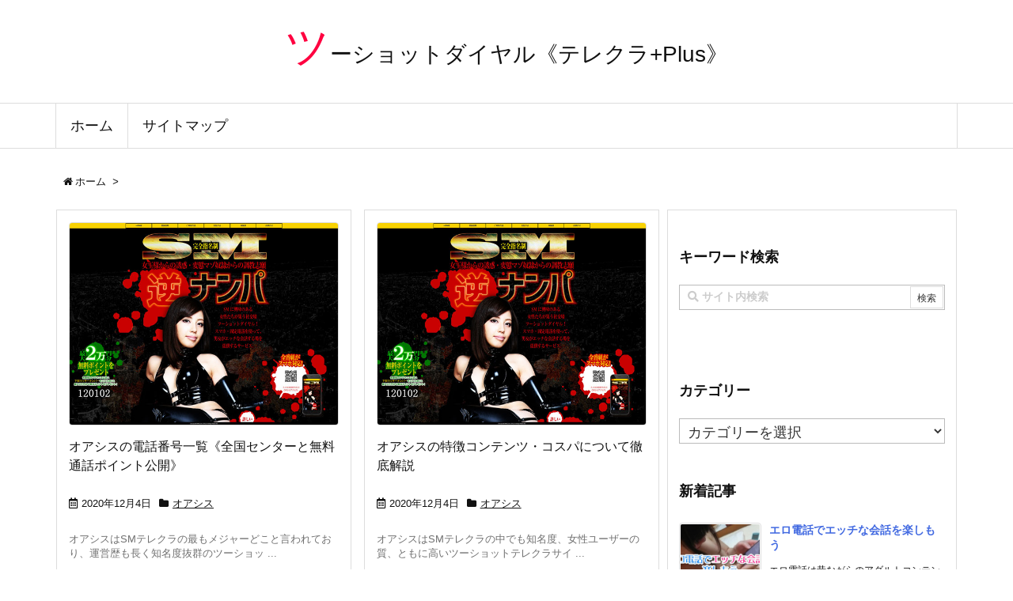

--- FILE ---
content_type: text/html; charset=UTF-8
request_url: https://mersin-webtasarim.com/page/2/
body_size: 29445
content:
<!DOCTYPE html>
<html class="no-js" lang="ja" itemscope itemtype="https://schema.org/WebPage">
<head prefix="og: http://ogp.me/ns# article: http://ogp.me/ns/article# fb: http://ogp.me/ns/fb#">
<meta charset="UTF-8" />
<meta http-equiv="X-UA-Compatible" content="IE=edge" />
<meta name="viewport" content="width=device-width, initial-scale=1, user-scalable=yes" />
<meta name="robots" content="noindex,follow" />
<title>ツーショットダイヤル《テレクラ+Plus》 | ページ 2</title>
<meta name='robots' content='max-image-preview:large' />
<link rel='dns-prefetch' href='//ajax.googleapis.com' />
<link rel='dns-prefetch' href='//webfonts.xserver.jp' />
<script id="wpp-js" src="https://mersin-webtasarim.com/wp-content/plugins/wordpress-popular-posts/assets/js/wpp.min.js?ver=7.3.6" data-sampling="0" data-sampling-rate="100" data-api-url="https://mersin-webtasarim.com/wp-json/wordpress-popular-posts" data-post-id="0" data-token="5b95c736dd" data-lang="0" data-debug="0"></script>
<link rel='dns-prefetch' href='//use.fontawesome.com' />
<link rel="canonical" href="https://mersin-webtasarim.com/page/2/" />
<link rel="next" href="https://mersin-webtasarim.com/page/3/" />
<link rel="prev" href="https://mersin-webtasarim.com/" />
<link rel="pingback" href="https://mersin-webtasarim.com/xmlrpc.php" />
<link rel="manifest" href="https://mersin-webtasarim.com/luxe-manifest.json" />
<link rel="alternate" type="application/rss+xml" title="ツーショットダイヤル《テレクラ+Plus》 RSS Feed" href="https://mersin-webtasarim.com/feed/" />
<link rel="alternate" type="application/atom+xml" title="ツーショットダイヤル《テレクラ+Plus》 Atom Feed" href="https://mersin-webtasarim.com/feed/atom/" />
<meta name="google-site-verification" content="tuacX8YFTYc2vIkm-uh771SMf5SER5235pTj-trOPXM" />
<!-- Global site tag (gtag.js) - Google Analytics -->
<script async src="https://www.googletagmanager.com/gtag/js?id=G-VZJ0G3CH3B"></script>
<script>
  window.dataLayer = window.dataLayer || [];
  function gtag(){dataLayer.push(arguments);}
  gtag('js', new Date());
  gtag('config', 'G-VZJ0G3CH3B');
  gtag('config', 'UA-219713879-16');</script>
<link rel="preload" as="font" type="font/woff" href="//mersin-webtasarim.com/wp-content/themes/luxech/fonts/icomoon/fonts/icomoon.woff" crossorigin />
<meta name="description" content="ページ 2 | 日本全国のテレクラを網羅！コスパ重視で実態調査して、最もおすすめできるツーショットダイヤルを紹介しています。すべて無料通話体験ができるテレクラですよ！各都道府県別に使えるツーショットダイヤルに加えて定番の待ち合わせ場所も紹介。出会えるテレクラで遊んでみませんか？" />
<meta name="theme-color" content="#4285f4">
<meta name="format-detection" content="telephone=no">
<meta property="og:type" content="website" />
<meta property="og:url" content="https://mersin-webtasarim.com/" />
<meta property="og:title" content="ツーショットダイヤル《テレクラ+Plus》 | ページ 2" />
<meta property="og:description" content="ページ 2 | 日本全国のテレクラを網羅！コスパ重視で実態調査して、最もおすすめできるツーショットダイヤルを紹介しています。すべて無料通話体験ができるテレクラですよ！各都道府県別に使えるツーショットダイヤルに加えて定番の待ち合わせ場所も紹介。出会えるテレクラで遊んでみませんか？" />
<meta property="og:image" content="https://mersin-webtasarim.com/wp-content/themes/luxech/images/og.png" />
<meta property="og:image:width" content="880" />
<meta property="og:image:height" content="660" />
<meta property="og:site_name" content="ツーショットダイヤル《テレクラ+Plus》" />
<meta property="og:locale" content="ja_JP" />
<meta name="twitter:card" content="summary" />
<meta name="twitter:domain" content="mersin-webtasarim.com" />
<style id='wp-img-auto-sizes-contain-inline-css'>
img:is([sizes=auto i],[sizes^="auto," i]){contain-intrinsic-size:3000px 1500px}
/*# sourceURL=wp-img-auto-sizes-contain-inline-css */</style>
<noscript><link rel="stylesheet" id="nav-css" href="//mersin-webtasarim.com/wp-content/themes/luxeritas/styles/nav.min.css?v=1597727664" media="all" /></noscript>
<noscript><link rel="stylesheet" id="async-css" href="//mersin-webtasarim.com/wp-content/themes/luxeritas/style.async.min.css?v=1742272131" media="all" /></noscript>
<style id='wp-block-library-inline-css'>
:root{--wp-block-synced-color:#7a00df;--wp-block-synced-color--rgb:122,0,223;--wp-bound-block-color:var(--wp-block-synced-color);--wp-editor-canvas-background:#ddd;--wp-admin-theme-color:#007cba;--wp-admin-theme-color--rgb:0,124,186;--wp-admin-theme-color-darker-10:#006ba1;--wp-admin-theme-color-darker-10--rgb:0,107,160.5;--wp-admin-theme-color-darker-20:#005a87;--wp-admin-theme-color-darker-20--rgb:0,90,135;--wp-admin-border-width-focus:2px}@media (min-resolution:192dpi){:root{--wp-admin-border-width-focus:1.5px}}.wp-element-button{cursor:pointer}:root .has-very-light-gray-background-color{background-color:#eee}:root .has-very-dark-gray-background-color{background-color:#313131}:root .has-very-light-gray-color{color:#eee}:root .has-very-dark-gray-color{color:#313131}:root .has-vivid-green-cyan-to-vivid-cyan-blue-gradient-background{background:linear-gradient(135deg,#00d084,#0693e3)}:root .has-purple-crush-gradient-background{background:linear-gradient(135deg,#34e2e4,#4721fb 50%,#ab1dfe)}:root .has-hazy-dawn-gradient-background{background:linear-gradient(135deg,#faaca8,#dad0ec)}:root .has-subdued-olive-gradient-background{background:linear-gradient(135deg,#fafae1,#67a671)}:root .has-atomic-cream-gradient-background{background:linear-gradient(135deg,#fdd79a,#004a59)}:root .has-nightshade-gradient-background{background:linear-gradient(135deg,#330968,#31cdcf)}:root .has-midnight-gradient-background{background:linear-gradient(135deg,#020381,#2874fc)}:root{--wp--preset--font-size--normal:16px;--wp--preset--font-size--huge:42px}.has-regular-font-size{font-size:1em}.has-larger-font-size{font-size:2.625em}.has-normal-font-size{font-size:var(--wp--preset--font-size--normal)}.has-huge-font-size{font-size:var(--wp--preset--font-size--huge)}.has-text-align-center{text-align:center}.has-text-align-left{text-align:left}.has-text-align-right{text-align:right}.has-fit-text{white-space:nowrap!important}#end-resizable-editor-section{display:none}.aligncenter{clear:both}.items-justified-left{justify-content:flex-start}.items-justified-center{justify-content:center}.items-justified-right{justify-content:flex-end}.items-justified-space-between{justify-content:space-between}.screen-reader-text{border:0;clip-path:inset(50%);height:1px;margin:-1px;overflow:hidden;padding:0;position:absolute;width:1px;word-wrap:normal!important}.screen-reader-text:focus{background-color:#ddd;clip-path:none;color:#444;display:block;font-size:1em;height:auto;left:5px;line-height:normal;padding:15px 23px 14px;text-decoration:none;top:5px;width:auto;z-index:100000}html :where(.has-border-color){border-style:solid}html :where([style*=border-top-color]){border-top-style:solid}html :where([style*=border-right-color]){border-right-style:solid}html :where([style*=border-bottom-color]){border-bottom-style:solid}html :where([style*=border-left-color]){border-left-style:solid}html :where([style*=border-width]){border-style:solid}html :where([style*=border-top-width]){border-top-style:solid}html :where([style*=border-right-width]){border-right-style:solid}html :where([style*=border-bottom-width]){border-bottom-style:solid}html :where([style*=border-left-width]){border-left-style:solid}html :where(img[class*=wp-image-]){height:auto;max-width:100%}:where(figure){margin:0 0 1em}html :where(.is-position-sticky){--wp-admin--admin-bar--position-offset:var(--wp-admin--admin-bar--height,0px)}@media screen and (max-width:600px){html :where(.is-position-sticky){--wp-admin--admin-bar--position-offset:0px}}

/*# sourceURL=wp-block-library-inline-css */</style><style id='global-styles-inline-css' type='text/css'>
:root{--wp--preset--aspect-ratio--square: 1;--wp--preset--aspect-ratio--4-3: 4/3;--wp--preset--aspect-ratio--3-4: 3/4;--wp--preset--aspect-ratio--3-2: 3/2;--wp--preset--aspect-ratio--2-3: 2/3;--wp--preset--aspect-ratio--16-9: 16/9;--wp--preset--aspect-ratio--9-16: 9/16;--wp--preset--color--black: #000000;--wp--preset--color--cyan-bluish-gray: #abb8c3;--wp--preset--color--white: #ffffff;--wp--preset--color--pale-pink: #f78da7;--wp--preset--color--vivid-red: #cf2e2e;--wp--preset--color--luminous-vivid-orange: #ff6900;--wp--preset--color--luminous-vivid-amber: #fcb900;--wp--preset--color--light-green-cyan: #7bdcb5;--wp--preset--color--vivid-green-cyan: #00d084;--wp--preset--color--pale-cyan-blue: #8ed1fc;--wp--preset--color--vivid-cyan-blue: #0693e3;--wp--preset--color--vivid-purple: #9b51e0;--wp--preset--gradient--vivid-cyan-blue-to-vivid-purple: linear-gradient(135deg,rgb(6,147,227) 0%,rgb(155,81,224) 100%);--wp--preset--gradient--light-green-cyan-to-vivid-green-cyan: linear-gradient(135deg,rgb(122,220,180) 0%,rgb(0,208,130) 100%);--wp--preset--gradient--luminous-vivid-amber-to-luminous-vivid-orange: linear-gradient(135deg,rgb(252,185,0) 0%,rgb(255,105,0) 100%);--wp--preset--gradient--luminous-vivid-orange-to-vivid-red: linear-gradient(135deg,rgb(255,105,0) 0%,rgb(207,46,46) 100%);--wp--preset--gradient--very-light-gray-to-cyan-bluish-gray: linear-gradient(135deg,rgb(238,238,238) 0%,rgb(169,184,195) 100%);--wp--preset--gradient--cool-to-warm-spectrum: linear-gradient(135deg,rgb(74,234,220) 0%,rgb(151,120,209) 20%,rgb(207,42,186) 40%,rgb(238,44,130) 60%,rgb(251,105,98) 80%,rgb(254,248,76) 100%);--wp--preset--gradient--blush-light-purple: linear-gradient(135deg,rgb(255,206,236) 0%,rgb(152,150,240) 100%);--wp--preset--gradient--blush-bordeaux: linear-gradient(135deg,rgb(254,205,165) 0%,rgb(254,45,45) 50%,rgb(107,0,62) 100%);--wp--preset--gradient--luminous-dusk: linear-gradient(135deg,rgb(255,203,112) 0%,rgb(199,81,192) 50%,rgb(65,88,208) 100%);--wp--preset--gradient--pale-ocean: linear-gradient(135deg,rgb(255,245,203) 0%,rgb(182,227,212) 50%,rgb(51,167,181) 100%);--wp--preset--gradient--electric-grass: linear-gradient(135deg,rgb(202,248,128) 0%,rgb(113,206,126) 100%);--wp--preset--gradient--midnight: linear-gradient(135deg,rgb(2,3,129) 0%,rgb(40,116,252) 100%);--wp--preset--font-size--small: 13px;--wp--preset--font-size--medium: 20px;--wp--preset--font-size--large: 36px;--wp--preset--font-size--x-large: 42px;--wp--preset--spacing--20: 0.44rem;--wp--preset--spacing--30: 0.67rem;--wp--preset--spacing--40: 1rem;--wp--preset--spacing--50: 1.5rem;--wp--preset--spacing--60: 2.25rem;--wp--preset--spacing--70: 3.38rem;--wp--preset--spacing--80: 5.06rem;--wp--preset--shadow--natural: 6px 6px 9px rgba(0, 0, 0, 0.2);--wp--preset--shadow--deep: 12px 12px 50px rgba(0, 0, 0, 0.4);--wp--preset--shadow--sharp: 6px 6px 0px rgba(0, 0, 0, 0.2);--wp--preset--shadow--outlined: 6px 6px 0px -3px rgb(255, 255, 255), 6px 6px rgb(0, 0, 0);--wp--preset--shadow--crisp: 6px 6px 0px rgb(0, 0, 0);}:where(.is-layout-flex){gap: 0.5em;}:where(.is-layout-grid){gap: 0.5em;}body .is-layout-flex{display: flex;}.is-layout-flex{flex-wrap: wrap;align-items: center;}.is-layout-flex > :is(*, div){margin: 0;}body .is-layout-grid{display: grid;}.is-layout-grid > :is(*, div){margin: 0;}:where(.wp-block-columns.is-layout-flex){gap: 2em;}:where(.wp-block-columns.is-layout-grid){gap: 2em;}:where(.wp-block-post-template.is-layout-flex){gap: 1.25em;}:where(.wp-block-post-template.is-layout-grid){gap: 1.25em;}.has-black-color{color: var(--wp--preset--color--black) !important;}.has-cyan-bluish-gray-color{color: var(--wp--preset--color--cyan-bluish-gray) !important;}.has-white-color{color: var(--wp--preset--color--white) !important;}.has-pale-pink-color{color: var(--wp--preset--color--pale-pink) !important;}.has-vivid-red-color{color: var(--wp--preset--color--vivid-red) !important;}.has-luminous-vivid-orange-color{color: var(--wp--preset--color--luminous-vivid-orange) !important;}.has-luminous-vivid-amber-color{color: var(--wp--preset--color--luminous-vivid-amber) !important;}.has-light-green-cyan-color{color: var(--wp--preset--color--light-green-cyan) !important;}.has-vivid-green-cyan-color{color: var(--wp--preset--color--vivid-green-cyan) !important;}.has-pale-cyan-blue-color{color: var(--wp--preset--color--pale-cyan-blue) !important;}.has-vivid-cyan-blue-color{color: var(--wp--preset--color--vivid-cyan-blue) !important;}.has-vivid-purple-color{color: var(--wp--preset--color--vivid-purple) !important;}.has-black-background-color{background-color: var(--wp--preset--color--black) !important;}.has-cyan-bluish-gray-background-color{background-color: var(--wp--preset--color--cyan-bluish-gray) !important;}.has-white-background-color{background-color: var(--wp--preset--color--white) !important;}.has-pale-pink-background-color{background-color: var(--wp--preset--color--pale-pink) !important;}.has-vivid-red-background-color{background-color: var(--wp--preset--color--vivid-red) !important;}.has-luminous-vivid-orange-background-color{background-color: var(--wp--preset--color--luminous-vivid-orange) !important;}.has-luminous-vivid-amber-background-color{background-color: var(--wp--preset--color--luminous-vivid-amber) !important;}.has-light-green-cyan-background-color{background-color: var(--wp--preset--color--light-green-cyan) !important;}.has-vivid-green-cyan-background-color{background-color: var(--wp--preset--color--vivid-green-cyan) !important;}.has-pale-cyan-blue-background-color{background-color: var(--wp--preset--color--pale-cyan-blue) !important;}.has-vivid-cyan-blue-background-color{background-color: var(--wp--preset--color--vivid-cyan-blue) !important;}.has-vivid-purple-background-color{background-color: var(--wp--preset--color--vivid-purple) !important;}.has-black-border-color{border-color: var(--wp--preset--color--black) !important;}.has-cyan-bluish-gray-border-color{border-color: var(--wp--preset--color--cyan-bluish-gray) !important;}.has-white-border-color{border-color: var(--wp--preset--color--white) !important;}.has-pale-pink-border-color{border-color: var(--wp--preset--color--pale-pink) !important;}.has-vivid-red-border-color{border-color: var(--wp--preset--color--vivid-red) !important;}.has-luminous-vivid-orange-border-color{border-color: var(--wp--preset--color--luminous-vivid-orange) !important;}.has-luminous-vivid-amber-border-color{border-color: var(--wp--preset--color--luminous-vivid-amber) !important;}.has-light-green-cyan-border-color{border-color: var(--wp--preset--color--light-green-cyan) !important;}.has-vivid-green-cyan-border-color{border-color: var(--wp--preset--color--vivid-green-cyan) !important;}.has-pale-cyan-blue-border-color{border-color: var(--wp--preset--color--pale-cyan-blue) !important;}.has-vivid-cyan-blue-border-color{border-color: var(--wp--preset--color--vivid-cyan-blue) !important;}.has-vivid-purple-border-color{border-color: var(--wp--preset--color--vivid-purple) !important;}.has-vivid-cyan-blue-to-vivid-purple-gradient-background{background: var(--wp--preset--gradient--vivid-cyan-blue-to-vivid-purple) !important;}.has-light-green-cyan-to-vivid-green-cyan-gradient-background{background: var(--wp--preset--gradient--light-green-cyan-to-vivid-green-cyan) !important;}.has-luminous-vivid-amber-to-luminous-vivid-orange-gradient-background{background: var(--wp--preset--gradient--luminous-vivid-amber-to-luminous-vivid-orange) !important;}.has-luminous-vivid-orange-to-vivid-red-gradient-background{background: var(--wp--preset--gradient--luminous-vivid-orange-to-vivid-red) !important;}.has-very-light-gray-to-cyan-bluish-gray-gradient-background{background: var(--wp--preset--gradient--very-light-gray-to-cyan-bluish-gray) !important;}.has-cool-to-warm-spectrum-gradient-background{background: var(--wp--preset--gradient--cool-to-warm-spectrum) !important;}.has-blush-light-purple-gradient-background{background: var(--wp--preset--gradient--blush-light-purple) !important;}.has-blush-bordeaux-gradient-background{background: var(--wp--preset--gradient--blush-bordeaux) !important;}.has-luminous-dusk-gradient-background{background: var(--wp--preset--gradient--luminous-dusk) !important;}.has-pale-ocean-gradient-background{background: var(--wp--preset--gradient--pale-ocean) !important;}.has-electric-grass-gradient-background{background: var(--wp--preset--gradient--electric-grass) !important;}.has-midnight-gradient-background{background: var(--wp--preset--gradient--midnight) !important;}.has-small-font-size{font-size: var(--wp--preset--font-size--small) !important;}.has-medium-font-size{font-size: var(--wp--preset--font-size--medium) !important;}.has-large-font-size{font-size: var(--wp--preset--font-size--large) !important;}.has-x-large-font-size{font-size: var(--wp--preset--font-size--x-large) !important;}
/*# sourceURL=global-styles-inline-css */
</style>

<style id='classic-theme-styles-inline-css'>
/*! This file is auto-generated */
.wp-block-button__link{color:#fff;background-color:#32373c;border-radius:9999px;box-shadow:none;text-decoration:none;padding:calc(.667em + 2px) calc(1.333em + 2px);font-size:1.125em}.wp-block-file__button{background:#32373c;color:#fff;text-decoration:none}
/*# sourceURL=/wp-includes/css/classic-themes.min.css */</style>
<link rel="stylesheet" id="wordpress-popular-posts-css-css" href="//mersin-webtasarim.com/wp-content/plugins/wordpress-popular-posts/assets/css/wpp.css" media="all" />
<link rel="stylesheet" id="tablepress-default-css" href="//mersin-webtasarim.com/wp-content/plugins/tablepress/css/build/default.css" media="all" />
<style id='luxech-inline-css'>
/*! Luxeritas WordPress Theme 3.5.9 - free/libre wordpress platform
 * @copyright Copyright (C) 2015 Thought is free. */*,*:before,*:after{box-sizing:border-box}@-ms-viewport{width:device-width}a:not([href]):not([tabindex]){color:inherit;text-decoration:none}a:not([href]):not([tabindex]):hover,a:not([href]):not([tabindex]):focus{color:inherit;text-decoration:none}a:not([href]):not([tabindex]):focus{outline:0}h1{font-size:2em;margin:.67em 0}small{font-size:80%}img{border-style:none;vertical-align:middle}hr{box-sizing:content-box;height:0;overflow:visible;margin-top:1rem;margin-bottom:1rem;border:0}pre{margin-top:0;margin-bottom:1rem;overflow:auto;-ms-overflow-style:scrollbar}code,pre{font-family:monospace,monospace;font-size:1em}ul ul,ol ul,ul ol,ol ol{margin-bottom:0}p{margin-top:0;margin-bottom:1rem}button{border-radius:0}button:focus{outline:1px dotted;outline:5px auto -webkit-focus-ring-color}input,button,select,optgroup,textarea{margin:0;font-family:inherit;font-size:inherit;line-height:inherit}button,input{overflow:visible}button,select{text-transform:none}button,html [type=button],[type=reset],[type=submit]{-webkit-appearance:button}button::-moz-focus-inner,[type=button]::-moz-focus-inner,[type=reset]::-moz-focus-inner,[type=submit]::-moz-focus-inner{padding:0;border-style:none}input[type=radio],input[type=checkbox]{box-sizing:border-box;padding:0}[type=number]::-webkit-inner-spin-button,[type=number]::-webkit-outer-spin-button{height:auto}[type=search]{outline-offset:-2px;-webkit-appearance:none}[type=search]::-webkit-search-cancel-button,[type=search]::-webkit-search-decoration{-webkit-appearance:none}textarea{overflow:auto;resize:vertical}label{display:inline-block;margin-bottom:.5rem}h1,h2,h3,h4,h5,h6{margin-top:0;margin-bottom:.5rem;font-family:inherit;font-weight:500;line-height:1.2;color:inherit}.container{width:100%;margin-right:auto;margin-left:auto}@media (min-width:768px){.container{max-width:720px}}@media (min-width:992px){.container{max-width:960px}}@media (min-width:1200px){.container{max-width:1140px}}.col-4,.col-6,.col-12{float:left;position:relative;width:100%;min-height:1px;padding-right:15px;padding-left:15px}.col-12{-webkit-box-flex:0;-ms-flex:0 0 100%;flex:0 0 100%;max-width:100%}.col-6{-webkit-box-flex:0;-ms-flex:0 0 50%;flex:0 0 50%;max-width:50%}.col-4{-webkit-box-flex:0;-ms-flex:0 0 33.333333%;flex:0 0 33.333333%;max-width:33.333333%}.clearfix:after{display:block;clear:both;content:""}.pagination{display:-webkit-box;display:-ms-flexbox;display:flex;padding-left:0;list-style:none;border-radius:.25rem}table{border-collapse:collapse}caption{padding-top:.75rem;padding-bottom:.75rem;color:#6c757d;text-align:left;caption-side:bottom}th{text-align:left}.fa,.fas,.far,.fal,.fab{-moz-osx-font-smoothing:grayscale;-webkit-font-smoothing:antialiased;display:inline-block;font-style:normal;font-variant:normal;text-rendering:auto;line-height:1}.fa-fw{text-align:center;width:1.25em}.fa-pull-left{float:left}.fa-pull-right{float:right}.fa.fa-pull-left,.fas.fa-pull-left,.far.fa-pull-left,.fal.fa-pull-left,.fab.fa-pull-left{margin-right:.3em}.fa.fa-pull-right,.fas.fa-pull-right,.far.fa-pull-right,.fal.fa-pull-right,.fab.fa-pull-right{margin-left:.3em}.fa-spin{-webkit-animation:fa-spin 2s infinite linear;animation:fa-spin 2s infinite linear}@-webkit-keyframes fa-spin{0%{-webkit-transform:rotate(0deg);transform:rotate(0deg)}100%{-webkit-transform:rotate(360deg);transform:rotate(360deg)}}@keyframes fa-spin{0%{-webkit-transform:rotate(0deg);transform:rotate(0deg)}100%{-webkit-transform:rotate(360deg);transform:rotate(360deg)}}.fa-rotate-180{-ms-filter:'progid:DXImageTransform.Microsoft.BasicImage(rotation=2)';-webkit-transform:rotate(180deg);transform:rotate(180deg)}.fa-angle-double-left:before{content:'\f100'}.fa-angle-double-right:before{content:'\f101'}.fa-angle-double-up:before{content:'\f102'}.fa-arrow-circle-up:before{content:'\f0aa'}.fa-arrow-left:before{content:'\f060'}.fa-arrow-right:before{content:'\f061'}.fa-arrow-up:before{content:'\f062'}.fa-bars:before{content:'\f0c9'}.fa-calendar-alt:before{content:'\f073'}.fa-caret-right:before{content:'\f0da'}.fa-caret-square-up:before{content:'\f151'}.fa-caret-up:before{content:'\f0d8'}.fa-chevron-circle-up:before{content:'\f139'}.fa-chevron-up:before{content:'\f077'}.fa-clock:before{content:'\f017'}.fa-comment:before{content:'\f075'}.fa-comments:before{content:'\f086'}.fa-exchange-alt:before{content:'\f362'}.fa-exclamation-triangle:before{content:'\f071'}.fa-external-link-square-alt:before{content:'\f360'}.fa-facebook-f:before{content:'\f39e'}.fa-file:before{content:'\f15b'}.fa-file-alt:before{content:'\f15c'}.fa-folder:before{content:'\f07b'}.fa-folder-open:before{content:'\f07c'}.fa-get-pocket:before{content:'\f265'}.fa-google-plus-g:before{content:'\f0d5'}.fa-home:before{content:'\f015'}.fa-id-card:before{content:'\f2c2'}.fa-instagram:before{content:'\f16d'}.fa-linkedin-in:before{content:'\f0e1'}.fa-list:before{content:'\f03a'}.fa-minus-square:before{content:'\f146'}.fa-pencil-alt:before{content:'\f303'}.fa-pinterest-p:before{content:'\f231'}.fa-plus-square:before{content:'\f0fe'}.fa-redo-alt:before{content:'\f2f9'}.fa-reply-all:before{content:'\f122'}.fa-rss:before{content:'\f09e'}.fa-search:before{content:'\f002'}.fa-smile:before{content:'\f118'}.fa-spinner:before{content:'\f110'}.fa-sync-alt:before{content:'\f2f1'}.fa-tag:before{content:'\f02b'}.fa-tags:before{content:'\f02c'}.fa-th-list:before{content:'\f00b'}.fa-times:before{content:'\f00d'}.fa-twitter:before{content:'\f099'}.fa-youtube:before{content:'\f167'}@font-face{font-family:'Font Awesome 5 Brands';font-style:normal;font-weight:400;font-display:swap;src:url('//use.fontawesome.com/releases/v5.5.0/webfonts/fa-brands-400.eot');src:url('//use.fontawesome.com/releases/v5.5.0/webfonts/fa-brands-400.eot') format('embedded-opentype'),url('//use.fontawesome.com/releases/v5.5.0/webfonts/fa-brands-400.woff2') format('woff2'),url('//use.fontawesome.com/releases/v5.5.0/webfonts/fa-brands-400.woff') format('woff'),url('//use.fontawesome.com/releases/v5.5.0/webfonts/fa-brands-400.ttf') format('truetype'),url('//use.fontawesome.com/releases/v5.5.0/webfonts/fa-brands-400.svg#fontawesome') format('svg')}.fab{font-family:'Font Awesome 5 Brands'}@font-face{font-family:'Font Awesome 5 Free';font-style:normal;font-weight:400;font-display:swap;src:url('//use.fontawesome.com/releases/v5.5.0/webfonts/fa-regular-400.eot');src:url('//use.fontawesome.com/releases/v5.5.0/webfonts/fa-regular-400.eot') format('embedded-opentype'),url('//use.fontawesome.com/releases/v5.5.0/webfonts/fa-regular-400.woff2') format('woff2'),url('//use.fontawesome.com/releases/v5.5.0/webfonts/fa-regular-400.woff') format('woff'),url('//use.fontawesome.com/releases/v5.5.0/webfonts/fa-regular-400.ttf') format('truetype'),url('//use.fontawesome.com/releases/v5.5.0/webfonts/fa-regular-400.svg#fontawesome') format('svg')}.far{font-family:'Font Awesome 5 Free';font-weight:400}@font-face{font-family:'Font Awesome 5 Free';font-style:normal;font-weight:900;font-display:swap;src:url('//use.fontawesome.com/releases/v5.5.0/webfonts/fa-solid-900.eot');src:url('//use.fontawesome.com/releases/v5.5.0/webfonts/fa-solid-900.eot') format('embedded-opentype'),url('//use.fontawesome.com/releases/v5.5.0/webfonts/fa-solid-900.woff2') format('woff2'),url('//use.fontawesome.com/releases/v5.5.0/webfonts/fa-solid-900.woff') format('woff'),url('//use.fontawesome.com/releases/v5.5.0/webfonts/fa-solid-900.ttf') format('truetype'),url('//use.fontawesome.com/releases/v5.5.0/webfonts/fa-solid-900.svg#fontawesome') format('svg')}.fa,.fas{font-family:'Font Awesome 5 Free';font-weight:900}@font-face{font-family:'icomoon';src:url('/wp-content/themes/luxech/fonts/icomoon/fonts/icomoon.eot');src:url('/wp-content/themes/luxech/fonts/icomoon/fonts/icomoon.eot') format('embedded-opentype'),url('/wp-content/themes/luxech/fonts/icomoon/fonts/icomoon.woff') format('woff'),url('/wp-content/themes/luxech/fonts/icomoon/fonts/icomoon.ttf') format('truetype'),url('/wp-content/themes/luxech/fonts/icomoon/fonts/icomoon.svg') format('svg');font-weight:400;font-style:normal;font-display:swap}[class^=ico-],[class*=" ico-"]{font-family:'icomoon' !important;speak:none;font-style:normal;font-weight:400;font-variant:normal;text-transform:none;line-height:1;-webkit-font-smoothing:antialiased;-moz-osx-font-smoothing:grayscale}.ico-feedly:before{content:"\e600"}.ico-feedly-o:before{content:"\e601"}.ico-feedly-square:before{content:"\e602"}.ico-line:before{content:"\e700"}.ico-line-square:before{content:"\e701"}*{margin:0;padding:0}a:hover,.term img,a:hover,.term img:hover{transition:opacity .3s,transform .5s}a:hover img{opacity:.8}hr{border-top:1px dotted #999}img,video,object,canvas,svg{max-width:100%;height:auto;box-sizing:content-box}.no-js img.lazy{display:none!important}pre,ul,ol{margin:0 0 1.6em}pre{margin-bottom:30px}blockquote,.wp-block-quote{display:block;position:relative;overflow:hidden;margin:1.6em 5px;padding:25px;font-size:14px;font-size:1.4rem;background:#fdfdfd;border:0;border-radius:6px;box-shadow:0 5px 5px 0 rgba(18,63,82,.035),0 0 0 1px rgba(176,181,193,.2)}blockquote:after{content:"\275b\275b";display:block;position:absolute;font-family:Arial,sans-serif;font-size:200px;line-height:1em;left:-25px;top:-15px;opacity:.04}blockquote cite,.wp-block-quote cite{display:block;text-align:right;font-family:serif;font-size:.9em;font-style:oblique}.wp-block-quote:not(.is-large):not(.is-style-large){border:0}blockquote ol:first-child,blockquote p:first-child,blockquote ul:first-child{margin-top:5px}blockquote ol:last-child,blockquote p:last-child,blockquote ul:last-child{margin-bottom:5px}[type=submit],[type=text],[type=email],.reply a{display:inline;line-height:1;vertical-align:middle;padding:12px 12px 11px;max-width:100%}.reply a,[type=submit],div[class$=-w] ul[class*=sns] li a,.widget_categories select,.widget_archive select{color:#333;font-weight:400;background:#fff;border:1px solid #ddd}div[class$=-w] ul[class*=sns] li a{color:#666;background:#fbfbfb;border:1px solid #ccc}option,textarea,[type=text],[type=email],[type=search]{color:inherit;background:#fff;border:1px solid #ddd}[type=search]{-webkit-appearance:none;outline-offset:-2px;line-height:1;border-radius:0}[type=search]::-webkit-search-cancel-button,[type=search]::-webkit-search-decoration{display:none}textarea{padding:8px;max-width:100%}.cboth{clear:both}.bold{font-weight:700}.wp-caption{margin-bottom:1.6em;max-width:100%}.wp-caption img[class*=wp-image-]{display:block;margin:0}.post .wp-caption-text,.post .wp-caption-dd{font-size:12px;font-size:1.2rem;line-height:1.5;margin:0;padding:.5em 0}.sticky .posted-on{display:none}.bypostauthor>article .fn:after{content:"";position:relative}.screen-reader-text{clip:rect(1px,1px,1px,1px);height:1px;overflow:hidden;position:absolute !important;width:1px}strong{font-weight:700}em{font-style:italic}.alignleft{display:inline;float:left}.alignright{display:inline;float:right}.aligncenter{display:block;margin-right:auto;margin-left:auto}blockquote.alignleft,.wp-caption.alignleft,img.alignleft{margin:.4em 1.6em 1.6em 0}blockquote.alignright,.wp-caption.alignright,img.alignright{margin:.4em 0 1.6em 1.6em}blockquote.aligncenter,.wp-caption.aligncenter,img.aligncenter{clear:both;margin-top:.4em;margin-bottom:1.6em}.wp-caption.alignleft,.wp-caption.alignright,.wp-caption.aligncenter{margin-bottom:1.2em}img[class*=wp-image-],img[class*=attachment-]{max-width:100%;height:auto}.gallery-item{display:inline-block;text-align:left;vertical-align:top;margin:0 0 1.5em;padding:0 1em 0 0;width:50%}.gallery-columns-1 .gallery-item{width:100%}.gallery-columns-2 .gallery-item{max-width:50%}@media screen and (min-width:30em){.gallery-item{max-width:25%}.gallery-columns-1 .gallery-item{max-width:100%}.gallery-columns-2 .gallery-item{max-width:50%}.gallery-columns-3 .gallery-item{max-width:33.33%}.gallery-columns-4 .gallery-item{max-width:25%}}.gallery-caption{display:block;font-size:12px;font-size:1.2rem;line-height:1.5;padding:.5em 0}.wp-block-image{margin:0 0 1.6em}#head-in{padding-top:28px;background:#fff}.band{position:absolute;top:0;left:0;right:0}div[id*=head-band]{margin:auto;height:28px;line-height:28px;overflow:hidden;background:#fff;border-bottom:1px solid #ddd}.band-menu{position:relative;margin:auto}.band-menu ul{font-size:1px;margin:0 -5px 0 0;position:absolute;right:10px;list-style:none}.band-menu li{display:inline-block;vertical-align:middle;font-size:12px;font-size:1.2rem;margin:0 3px;line-height:1}.band-menu li a{color:#111;text-decoration:none}.band-menu li a:hover{color:#09f}.band-menu .menu-item a:before{display:inline;margin:5px;line-height:1;font-family:'Font Awesome 5 Free';content:"\f0da";font-weight:900}div[id*=head-band] .snsf{display:block;min-width:28px;height:20px;margin:-2px -6px 0 0;text-align:center}div[id*=head-band] .snsf a{display:block;height:100%;width:100%;text-decoration:none;letter-spacing:0;font-family:Verdana,Arial,Helvetica,Roboto;padding:4px;border-radius:2px}#sitename{display:inline-block;max-width:100%;margin:0 0 12px;font-size:28px;font-size:2.8rem;line-height:1.4}#sitename a{color:inherit;text-decoration:none}.desc{line-height:1.4}.info{padding:20px 10px;overflow:hidden}.logo,.logo-up{margin:15px auto -10px auto;text-align:center}.logo-up{margin:15px auto 0 auto}#header .head-cover{margin:auto}#header #gnavi,#foot-in{margin:auto}#nav{margin:0;padding:0;border-top:1px solid #ddd;border-bottom:1px solid #ddd;position:relative;z-index:20}#nav,#gnavi ul,#gnavi li a,.mobile-nav{color:#111;background:#fff}#gnavi .mobile-nav{display:none}#gnavi .nav-menu{display:block}#gnavi ul{margin:0;text-indent:0;white-space:nowrap}#gnavi li,#gnavi li a{display:block;text-decoration:none;text-align:center}#gnavi li{float:left;position:relative;list-style-type:none}#gnavi li:hover>a,#gnavi li:hover>a>span,div.mobile-nav:hover,ul.mobile-nav li:hover{color:#fff;background:#09f}#gnavi li ul{display:none}#gnavi .current-menu-item>a,#gnavi .current-menu-ancestor>a,#gnavi .current_page_item>a,#gnavi .current_page_ancestor>a{background:none repeat scroll 0 0 #000;color:#fff}@media (min-width:992px){#gnavi ul{display:-webkit-box;display:-ms-flexbox;display:flex;-ms-flex-wrap:wrap;flex-wrap:wrap}#gnavi li{-webkit-box-flex:0 0 auto;-ms-flex:0 0 auto;flex:0 0 auto;min-width:1px;background:#09f}#gnavi div>ul>li{background:0 0}#gnavi li span{display:block}#gnavi div>ul>li>a>span{transition:.4s;border-bottom:0;padding:16px 18px}#gnavi li>ul{display:none;margin:0;padding:1px 0 0;border-right:1px solid #ddd;border-left:1px solid #ddd;background:0 0;position:absolute;top:100%;z-index:1}#gnavi li li{width:100%;min-width:160px}#gnavi li li span{border-bottom:1px solid #ddd;font-size:13px;font-size:1.3rem;padding:10px 15px;width:100%;text-align:left}#gnavi li li ul{padding:0;border-top:1px solid #ddd;overflow:hidden;top:-1px;left:100%}#gnavi ul ul>li[class*=children]>a>span:after{font-family:'Font Awesome 5 Free';content:"\f0da";font-weight:900;position:absolute;right:6px}}@media (max-width:991px){#gnavi ul.mobile-nav{display:table;table-layout:fixed;width:100%;margin:0;border:0}#gnavi div.mobile-nav{display:block;padding:8px 20px;cursor:pointer}#gnavi .mobile-nav li{display:table-cell;text-align:center;padding:8px 10px;border:0;float:none}#gnavi .mobile-nav li i{font-size:18px;font-size:1.8rem;font-style:normal}#gnavi ul{display:none;border:0;border-bottom:solid 1px #ddd}#gnavi li{display:block;float:none;width:100%;padding-left:0;text-align:left;line-height:1.2;border-top:1px solid #ddd;list-style:disc inside}#gnavi li:hover>a>span{background:0 0}#gnavi p{font-size:12px;font-size:1.2rem;line-height:1;margin:6px 0 0}}#primary{border:1px solid transparent}#section,.grid{margin:0 10px 20px 0}.grid{padding:45px 68px;background:#fff;border:1px solid #ddd}#breadcrumb{margin:20px 0 15px;padding:10px}#breadcrumb,#breadcrumb a{color:#111;text-decoration:none}#breadcrumb a:hover{text-decoration:underline}#breadcrumb h1,#breadcrumb li{display:inline;list-style-type:none;font-size:13px;font-size:1.3rem}#breadcrumb i{margin-right:3px}#breadcrumb i.arrow{margin:0 8px}.term{margin-right:10px}.term img{float:left;max-width:40%;height:auto;margin-bottom:15px;background:inherit;border:1px solid #ddd;border-radius:4px;box-shadow:0 0 2px 1px rgba(255,255,255,1) inset}.term img:hover{border-color:#06c}#related .term img{padding:1px;width:100px;height:100px}.read-more-link,.read-more-link i{text-decoration:underline}#list .toc{margin:0 0 25px}#list .excerpt{margin:0 0 12px;line-height:1.8}.exsp{display:inline}#list .read-more{clear:both;line-height:1;margin:35px 0 30px;text-align:right}#list .read-more{margin:0}@media (max-width:575px){.read-more-link{color:inherit;background:#fafafa;border:1px solid #aaa}.read-more-link:hover{color:#dc143c;background:#f0f0f0;text-decoration:none}}.meta,.post .meta{margin:0;font-size:14px;font-size:1.4rem;color:#111;margin-bottom:35px;line-height:1.6;vertical-align:middle;padding:16px 0}.meta a{color:#111;text-decoration:underline}.meta i{margin:0 5px 0 10px}.meta i:first-child{margin-left:0}.meta-box{margin:30px 10px}.toc .meta-u,.post .meta-u{line-height:1.4;background:0 0;border:0;margin:0 0 10px;padding:0}.post .meta-u{overflow:hidden;text-align:right}#paging{margin:auto;text-align:center}#paging ul{padding:0}#paging i{font-weight:700}#paging .not-allow i{font-weight:400;opacity:.3}.pagination{display:-webkit-box;display:-ms-flexbox;display:flex;-webkit-box-pack:center;-ms-flex-pack:center;justify-content:center;margin:0}.pagination li{-webkit-box-flex:1 1 42px;-ms-flex:1 1 42px;flex:1 1 42px;max-width:42px;min-width:27px;float:left}.pagination>li>a,.pagination>li>span{display:inline-block;width:100%;padding:6px 0;color:inherit;background:#fff;border:1px solid #ddd;border-right:0}.pagination>li:last-child>a,.pagination>li:last-child>span,.pagination>.not-allow:first-child>span:hover{border-right:1px solid #ddd}.pagination>.active>span,.pagination>li>a:hover{color:#fff;background:#dc143c}.pagination>.active>span:hover,.pagination>.not-allow>span:hover{cursor:text}.post #paging{margin:20px 0 40px}.post{font-size:16px;font-size:1.6rem;padding-bottom:10px;line-height:1.8}.post p{margin:0 0 1.6em}.post a{text-decoration:underline}.post h2,.post h3,.post h4,.post h5,.post h6{line-height:1.4;margin-top:35px;margin-bottom:30px}.post h1:first-child{margin-top:0}.post h2:first-child,.post h3:first-child{margin-top:30px}.post h2{border-left:8px solid #999;font-size:24px;font-size:2.4rem;padding:8px 20px}.post h3{font-size:22px;font-size:2.2rem;padding:2px 15px;margin-left:5px;border-left:2px #999 solid}.post h4{font-size:18px;font-size:1.8rem;padding:0 12px;border:0;border-left:solid 12px #999}.post table{margin-bottom:30px}.post td,.post th{padding:8px 10px;border:1px solid #ddd}.post th{text-align:center;background:#f5f5f5}.post ul,.post ol{padding:0 0 0 30px}.post .vcard{text-align:right}.post .vcard i{margin-right:8px}.entry-title,#front-page-title{font-size:28px;font-size:2.8rem;line-height:1.5;background:0 0;border:none;margin:0 0 10px;padding:0}.entry-title a{color:inherit;text-decoration:none}.entry-title a:hover{color:#dc143c}#sns-tops{margin:-25px 0 45px}#sns-bottoms{margin:16px 0 0}#bottom-area #sns-bottoms{margin-bottom:0}.sns-msg h2{display:inline-block;margin:0 0 0 5px;padding:0 8px;line-height:1;font-size:16px;font-size:1.6rem;background:0 0;border:none;border-bottom:5px solid #ccc}#pnavi{clear:both;padding:0;border:1px solid #ddd;background:#fff;height:auto;overflow:hidden}#pnavi .next,#pnavi .prev{position:relative}#pnavi .next{text-align:right;border-bottom:1px solid #ddd}#pnavi i{font-size:22px;font-size:2.2rem}#pnavi .next-arrow,#pnavi .prev-arrow{font-size:16px;font-size:1.6rem;position:absolute;top:10px}#pnavi .next-arrow{left:20px}#pnavi .prev-arrow{right:20px}#pnavi .ntitle,#pnavi .ptitle{margin-top:32px}#pnavi img{height:100px;width:100px;border:1px solid #ddd;border-radius:8px}#pnavi a{display:block;padding:15px 30px;overflow:hidden;text-decoration:none;color:#999;min-height:132px}#pnavi a:hover{color:#dc143c}#pnavi a>img,#pnavi a:hover>img{transition:opacity .4s,transform .4s}#pnavi a:hover>img{border-color:#337ab7}#pnavi .block-span{display:block;margin-top:35px}#pnavi .next img,#pnavi .no-img-next i{float:right;margin:0 0 0 10px}#pnavi .prev img,#pnavi .no-img-prev i{float:left;margin:0 10px 0 0}#pnavi i.navi-home,#pnavi .no-img-next i,#pnavi .no-img-prev i{height:100px}#pnavi i.navi-home{font-size:96px;padding:2px 0 2px 25px}#pnavi .no-img-next i,#pnavi .no-img-prev i{font-size:70px;padding:15px 0 15px 25px}@media (min-width:1200px),(min-width:540px) and (max-width:991px){#pnavi .next,#pnavi .prev,#pnavi .next a,#pnavi .prev a{padding-bottom:32767px;margin-bottom:-32752px}#pnavi .next,#pnavi .prev{margin-bottom:-32767px;width:50%}#pnavi .next{float:right;border-left:1px solid #ddd}}.related,.discussion,.tb{font-size:24px;font-size:2.4rem;line-height:2;margin:0 0 15px}.related i,.discussion i,.tb i{margin-right:10px}#related{padding:0}#related .term img{float:left;margin:8px 10px 8px 0}#related h3{font-size:16px;font-size:1.6rem;font-weight:700;padding:0;margin:10px 0 10px 10px;border:none}#related h3 a{color:inherit;text-decoration:none;line-height:1.6}#related h3 a:hover{color:#09f}#related .toc{padding:10px 0;border-top:1px dotted #ccc}#related .toc:first-child{border-top:none}#related p{margin:10px;font-size:13px;font-size:1.3rem}#related .excerpt p{opacity:.7}#comments h3{font-size:16px;font-size:1.6rem;border:none;padding:10px 0;margin-bottom:10px}#comments h3 i{font-size:22px;font-size:2.2rem;margin-right:10px}.comments-list,.comments-list li{border-bottom:1px solid #ddd}.comments-list li{margin-bottom:20px}.comments-list .comment-body{padding-bottom:20px}.comments-list li:last-child{margin-bottom:0;padding-bottom:0;border:none}#comments p{font-size:14px;font-size:1.4rem;margin:20px 0}#comments label{display:block}.comment-author.vcard .avatar{display:block;float:left;margin:0 10px 20px 0}.comment-meta{margin-bottom:40px}.comment-meta:after{content:" ";clear:both}.fn{line-height:1.6;font-size:15px;font-size:1.5rem}.says{margin-left:10px}.commentmetadata{font-size:14px;font-size:1.4rem;height:15px;padding:10px 10px 10px 0}.reply a{display:block;text-decoration:none;text-align:center;width:65px;margin:0 0 0 auto}.comments-list{padding-left:0;list-style-type:none}.comments-list li.depth-1>ul.children{padding-left:30px}.comments-list li{list-style-type:none}#comments .no-comments{margin:0 0 20px;padding:10px 20px 30px;border-bottom:1px solid #ddd}#c-paging{text-align:center;padding:0 0 20px;border-bottom:1px solid #ccc}#respond{font-size:16px;font-size:1.6rem}#commentform .tags{padding:10px;font-size:13px;font-size:1.3rem}#comments textarea{margin-bottom:10px;width:100%}#comments .form-submit{margin:0}#comments [type=submit]{color:#fff;background:#666;padding:18px 18px 17px}#comments [type=submit]:hover{background:#dc143c}#trackback input{width:100%;margin:0 0 10px}#list-title{margin:0 0 40px;font-size:28px;font-size:2.8rem;font-weight:400}#section .grid #list-title{margin:0}div[id*=side-],#col3{padding:20px 0;border:1px solid #ddd;background:#fff}#side .widget,#col3 .widget{word-break:break-all;margin:0 6px;padding:20px 7px;border:1px solid transparent}#side ul,#col3 ul{margin-bottom:0}#side ul li,#col3 ul li{list-style-type:none;line-height:2;margin:0;padding:0}#side ul li li,#col3 ul li li{margin-left:16px}#side h3,#col3 h3,#side h4,#col3 h4{font-size:18px;font-size:1.8rem;font-weight:700;color:#111;margin:4px 0 20px;padding:4px 0}.search-field{border:1px solid #bbb}#wp-calendar{background:#fff}#wp-calendar caption{color:inherit;background:#fff}#wp-calendar #today{background:#ffec67}#wp-calendar .pad{background:#fff9f9}#footer{clear:both;background:#fff;border-top:1px solid #ddd;z-index:10}.row{margin:0}#foot-in{padding:25px 0}#foot-in a{color:#111}#foot-in h4{font-size:18px;font-size:1.8rem;font-weight:700;margin:15px 0;padding:4px 10px;border-left:8px solid #999}#foot-in ul li{list-style-type:none;line-height:1.8;margin:0 10px;padding:0}#foot-in ul li li{margin-left:15px}#copyright{font-size:12px;font-size:1.2rem;padding:20px 0;color:#111;background:#fff;clear:both}#footer .copy{font-size:12px;font-size:1.2rem;line-height:1;margin:20px 0 0;text-align:center}#footer .copy a{color:inherit}#footer #thk{margin:20px 0;font-size:11px;font-size:1.1rem;word-spacing:-1px}#page-top{position:fixed;bottom:14px;right:14px;font-weight:700;background:#656463;text-decoration:none;color:#fff;padding:16px 20px;text-align:center;display:none;opacity:.5;cursor:pointer;z-index:30}#page-top:hover{text-decoration:none;opacity:1}.i-video,.i-embed{display:block;position:relative;overflow:hidden}.i-video{padding-top:25px;padding-bottom:56.25%}.i-video iframe,.i-video object,.i-video embed{position:absolute;top:0;left:0;height:100%;width:100%}.i-embed iframe{width:100%}.head-under{margin-top:20px}.head-under,.post-title-upper,.post-title-under{margin-bottom:20px}.posts-under-1{padding:20px 0}.posts-under-2{padding-bottom:40px}#sitemap li{border-left:1px solid #000}.recentcomments a{display:inline;padding:0;margin:0}#main{-webkit-box-flex:0 1 772px;-ms-flex:0 1 772px;flex:0 1 772px;max-width:772px;min-width:1px;float:left}#side{-webkit-box-flex:0 0 366px;-ms-flex:0 0 366px;flex:0 0 366px;width:366px;min-width:1px;float:right}@media (min-width:992px){#primary,#field{display:-webkit-box;display:-ms-flexbox;display:flex}#breadcrumb,.head-cover{display:block !important}#sitename img{margin:0}}@media screen and (min-width:768px){.logo,#head-band-in,div[id*=head-band] .band-menu,#header .head-cover,#header #gnavi,#foot-in{max-width:720px}}@media screen and (min-width:992px){.logo,#head-band-in,div[id*=head-band] .band-menu,#header .head-cover,#header #gnavi,#foot-in{max-width:960px}}@media screen and (min-width:992px) and (max-width:1199px){#main{-webkit-box-flex:0 1 592px;-ms-flex:0 1 592px;flex:0 1 592px;max-width:592px;min-width:1px}}@media screen and (min-width:1200px){.logo,#head-band-in,div[id*=head-band] .band-menu,#header .head-cover,#header #gnavi,#foot-in{max-width:1140px}#list .term img{width:auto;height:auto;margin-right:20px}}@media screen and (max-width:1199px){#list .term img{max-width:40%;height:auto;margin-right:20px}}@media print,(max-width:991px){#primary,#main,#side{display:block;width:100%;float:none;clear:both}div[id*=head-band]{padding:0 5px}#header #gnavi{padding-left:0;padding-right:0}#main{margin-bottom:30px}#section{margin-right:0}.grid,#side .widget,#col3 .widget{padding-left:20px;padding-right:20px}.grid{margin:0 0 20px}#side .widget,#col3 .widget{margin-left:0;margin-right:0}#related .toc{margin-right:15px}.comments-list li.depth-1>ul.children{padding-left:0}#foot-in{padding:0}#foot-in .col-xs-4,#foot-in .col-xs-6,#foot-in .col-xs-12{display:none}div[id*=side-]{margin-bottom:20px}#side-scroll{max-width:32767px}}@media (max-width:575px){.grid,#side .widget,#col3 .widget{padding-left:7px;padding-right:7px}.meta,.post .meta{font-size:12px;font-size:1.2rem}#list .term img{max-width:30%;height:auto;margin:0 15px 25px 0}#list .excerpt{padding-left:0;margin:0 0 40px}.excerpt p{display:inline}.excerpt br{display:none}.read-more-link{display:block;clear:both;padding:12px;font-size:12px;font-size:1.2rem;text-align:center;white-space:nowrap;overflow:hidden}.read-more-link,.read-more-link i{text-decoration:none}#list .term img{margin-bottom:30px}#list .read-more-link{margin:20px 0 0}#sitename{font-size:22px;font-size:2.2rem}.entry-title,#front-page-title,.post h2,.post h3,.related,.discussion,.tb{font-size:18px;font-size:1.8rem}#page-top{font-size:20px;font-size:2rem;padding:8px 14px}.ptop{display:none}}div[id^=tile-],div[id^=card-]{display:-webkit-box;display:-ms-flexbox;display:flex;-ms-flex-wrap:wrap;flex-wrap:wrap;-webkit-box-pack:space-between;-ms-flex-pack:space-between;justify-content:space-between}div[id^=tile-] .toc,div[id^=card-] .toc{max-width:100%;width:100%}div[id^=tile-] .toc:not(#bottom-area):not(.posts-list-middle-widget):not(#bottom-area):not(.posts-list-under-widget),div[id^=card-] .toc:not(#bottom-area):not(.posts-list-middle-widget):not(#bottom-area):not(.posts-list-under-widget){position:relative;display:inline-block;vertical-align:top;min-width:1px}@media (min-width:1200px){#tile-4 .toc,#card-4 .toc{max-width:24.5%;width:24.5%}#tile-3 .toc,#card-3 .toc{max-width:32.5%;width:32.5%}#tile-2 .toc,#card-2 .toc{max-width:49%;width:49%}}@media (min-width:768px) and (max-width:1199px){#tile-4 .toc,#card-4 .toc{max-width:32.5%;width:32.5%}#tile-3 .toc,#card-3 .toc,#tile-2 .toc,#card-2 .toc{max-width:49%;width:49%}}@media (min-width:576px) and (max-width:767px){#tile-4 .toc,#card-4 .toc,#tile-3 .toc,#card-3 .toc,#tile-2 .toc,#card-2 .toc{max-width:49%;width:49%}}#list #bottom-area,#list .posts-list-under-widget{max-width:100%;width:100%}div[id^=tile-] .toc:not(#bottom-area):not(.posts-list-middle-widget):not(#bottom-area):not(.posts-list-under-widget){padding:15px}div[id^=card-] .toc:not(#bottom-area):not(.posts-list-middle-widget):not(#bottom-area):not(.posts-list-under-widget){padding:0 15px}div[id^=tile-] .meta,div[id^=card-] .meta{font-size:13px;font-size:1.3rem;margin-bottom:10px}div[id^=tile-] .meta{margin-bottom:10px}div[id^=card-] .meta{margin-bottom:15px;padding:15px 10px 10px;border:none;border-bottom:1px solid #ddd}div[id^=tile-] .term,div[id^=card-] .term{margin:0}div[id^=card-] .term{max-width:40%;padding:0 20px 0 0;overflow:hidden;float:left}#list div[id^=tile-] .term img,#list div[id^=card-] .term img{max-width:100%;width:auto;height:auto}#list div[id^=tile-] .term img{box-sizing:border-box;float:none}#list div[id^=card-] .term img{border:none}#list div[id^=tile-] .exsp,#list div[id^=card-] .exsp{opacity:.6}#list div[id^=tile-] .excerpt,#list div[id^=card-] .excerpt{padding-bottom:30px;font-size:13px;font-size:1.3rem;line-height:1.4}#list div[id^=card-] .excerpt{padding-bottom:10px}#list div[id^=tile-] .read-more{position:absolute;bottom:20px;right:15px;left:15px}#list div[id^=card-] .read-more{margin-bottom:20px}div[id^=tile-] h2,div[id^=card-] h2{font-size:16px;font-size:1.6rem}div[class*=sns-]{margin:0;padding:0}div[class*=sns-] li{margin:5px 0;list-style-type:none;cursor:pointer}div[class*=sns-] .clearfix{padding:0}div[class*=sns-] i{max-width:16px}.sns-c,.sns-w{display:table;width:100%;table-layout:fixed}.snsb{padding:0;margin:0;letter-spacing:-.4em}.snsb li{display:inline-block;letter-spacing:normal;white-space:nowrap;list-style-type:none;vertical-align:top}.sns-c .snsb li,.sns-w .snsb li{position:relative;max-width:94px;padding:1px;height:32px}.sns-c .snsb li a,.sns-w .snsb li a{display:block;position:relative;margin:auto;padding:9px 3px 0;height:32px;width:82px;line-height:1;font-family:Verdana,Arial,Helvetica,Roboto;font-size:13px;font-size:1.3rem;letter-spacing:-1px;text-decoration:none;border-radius:3px}.sns-c .snsb li a{color:#fff;background:#000;box-shadow:1px 1px 3px 0 rgba(0,0,0,.3)}.sns-c .snsb li a:hover{opacity:.6}.sns-w .snsb li a:hover{background:#f8f8f8;opacity:.7}.sns-c .snsb li,.sns-w .snsb li{margin:3px 2px 0 0}.sns-n .snsb li:last-child{margin-right:0}.sns-c .fa-hatena,.sns-w .fa-hatena{font-weight:700;font-family:Verdana,Arial,Helvetica,Roboto}.sns-c .snsb a,.sns-w .snsb a{text-align:center}.sns-c .snsb i,.sns-w .snsb i{margin-right:2px}.sns-c .snsb .twitter a{background:#55acee}.sns-c .snsb .facebook a{background:#3b5998}.sns-c .snsb .google a{background:#dd4b39}.sns-c .snsb .linkedin a{background:#0479b4}.sns-c .snsb .pinit a{background:#bd081c}.sns-c .snsb .hatena a{background:#3c7dd1}.sns-c .snsb .pocket a{background:#ee4257}.sns-c .snsb .line a{background:#00c300}.sns-c .snsb .rss a{background:#fe9900}.sns-c .snsb .feedly a{background:#87bd33}.sns-w .snsb .twitter a{color:#55acee}.sns-w .snsb .facebook a{color:#3b5998}.sns-w .snsb .google a{color:#dd4b39}.sns-w .snsb .linkedin a{color:#0479b4}.sns-w .snsb .pinit a{color:#bd081c}.sns-w .snsb .hatena a{color:#3c7dd1}.sns-w .snsb .pocket a{color:#ee4257}.sns-w .snsb .line a{color:#00c300}.sns-w .snsb .rss a{color:#fe9900}.sns-w .snsb .feedly a{color:#87bd33}.snscnt{display:block;position:absolute;right:0;top:-25px;width:82px;padding:3px 0;font-size:11px;font-size:1.1rem;border:1px solid #bbb;border-radius:3px;background:#fdfdfd;color:#333}.sns-w .snscnt{right:-1px}.snscnt i{margin:0 !important}.snscnt:after,.snscnt:before{top:100%;left:50%;border:solid transparent;content:" ";height:0;width:0;position:absolute}.snscnt:after{border-color:rgba(255,255,255,0);border-top-color:#fff;border-width:2px;margin-left:-2px}.snscnt:before{border-color:rgba(153,153,153,0);border-top-color:#bbb;border-width:4px;margin-left:-4px}@media screen and (max-width:765px),screen and (min-width:992px) and (max-width:1200px){.snscnt{max-width:43px}.sns-w .snsb li{max-width:46px}.sns-c .snsb li a,.sns-w .snsb li a{font-size:14px;font-size:1.4rem;padding:9px 4px 10px;width:42px}.sns-c .snsb i,.sns-w .snsb i{margin-right:0}div[class*=sns-] .snsname{display:none}}@media screen and (min-width:992px){.snsb li.line-sm{display:none !important}}@media screen and (max-width:991px){.snsb li.line-pc{display:none !important}}div[class*=snsf-]{margin:2px 0 0;padding:0}div[class*=snsf-] .clearfix{padding:0}div[class*=snsf-] i{max-width:16px}.snsf-c,.snsf-w{display:table;width:100%;table-layout:fixed}.snsfb{display:table-row}.snsf-c li,.snsf-w li{display:table-cell;vertical-align:middle;text-align:center;width:100%;color:#fff;padding:1px 2px;white-space:nowrap;cursor:pointer}.snsf-c a,.snsf-w a,.snsf-c .snsfcnt,.snsf-w .snsfcnt{display:block;font-family:Verdana,Arial,Helvetica,Roboto;text-align:center;text-decoration:none;width:100%;border-radius:2px}.snsf-c .fa-hatena,.snsf-w .fa-hatena{font-weight:700;font-family:Verdana,Arial,Helvetica,Roboto}.snsf-c a,.snsf-c a:hover,.snsf-w a,.snsf-w a:hover{position:relative;line-height:1;padding:10px 0;color:#fff}.snsf-c .snsfb li a,.snsf-w .snsfb li a{font-family:Verdana,Arial,Helvetica,Roboto;font-size:13px;font-size:1.3rem;letter-spacing:-1px}.snsf-c .snsfb li a{box-shadow:0 1px 4px 0 rgba(0,0,0,.2)}.snsf-w .snsfb li a{box-sizing:border-box;border:1px solid #ddd}.snsf-c .snsfb li a:hover{opacity:.6}.snsf-w .snsfb li a:hover{background:#f8f8f8;opacity:.7}.snsf-c .snsfb i,.snsf-w .snsfb i{margin-right:3px}.snsfcnt{display:block;position:absolute;right:0;top:-18px;padding:3px 0;font-size:11px;font-size:1.1rem;background:#fffefd}.snsf-c .snsfcnt{color:#333;border:2px solid #ddd}.snsf-w .snsfcnt{box-sizing:content-box;top:-18px;left:-1px;border:1px solid #ddd;border-radius:2px 2px 0 0;color:#333}.snsfcnt i{margin:0 !important}.snsf-c .twitter a{background:#55acee}.snsf-c .facebook a{background:#3b5998}.snsf-c .google a{background:#dd4b39}.snsf-c .linkedin a{background:#0479b4}.snsf-c .pinit a{background:#bd081c}.snsf-c .hatena a{background:#3c7dd1}.snsf-c .pocket a{background:#ee4257}.snsf-c .line a{background:#00c300}.snsf-c .rss a{background:#fe9900}.snsf-c .feedly a{background:#87bd33}.snsf-c .twitter .snsfcnt{border-color:#55acee}.snsf-c .facebook .snsfcnt{border-color:#3b5998}.snsf-c .google .snsfcnt{border-color:#dd4b39}.snsf-c .linkedin .snsfcnt{border-color:#0479b4}.snsf-c .pinit .snsfcnt{border-color:#bd081c}.snsf-c .hatena .snsfcnt{border-color:#3c7dd1}.snsf-c .pocket .snsfcnt{border-color:#ee4257}.snsf-c .line .snsfcnt{border-color:#00c300}.snsf-c .rss .snsfcnt{border-color:#fe9900}.snsf-c .feedly .snsfcnt{border-color:#87bd33}.snsf-w .snsfb .twitter a{color:#55acee}.snsf-w .snsfb .facebook a{color:#3b5998}.snsf-w .snsfb .google a{color:#dd4b39}.snsf-w .snsfb .linkedin a{color:#0479b4}.snsf-w .snsfb .pinit a{color:#bd081c}.snsf-w .snsfb .hatena a{color:#3c7dd1}.snsf-w .snsfb .pocket a{color:#ee4257}.snsf-w .snsfb .line a{color:#00c300}.snsf-w .snsfb .rss a{color:#fe9900}.snsf-w .snsfb .feedly a{color:#87bd33}@media screen and (max-width:765px),screen and (min-width:992px) and (max-width:1200px){.snsf-c .snsfb li a,.snsf-w .snsfb li a{font-size:14px;font-size:1.4rem;padding:9px 6px 10px}.snsf-c .snsfb i,.snsf-w .snsfb i{margin-right:0}div[class*=snsf-] .snsname{display:none}}@media screen and (min-width:992px){.snsfb li.line-sm{display:none !important}}@media screen and (max-width:991px){.snsfb li.line-pc{display:none !important}}div[class*=snsi-]{margin:5px 0 0;padding:0}div[class*=snsi-] .clearfix{padding:0}div[class*=snsi-] i{max-width:16px;font-size:12px}.snsi-c,.snsi-w{display:table;width:100%;table-layout:fixed}.snsib{display:table-row}.snsi-c li,.snsi-w li{display:table-cell;vertical-align:middle;width:100%;height:36px;color:#fff;padding:0 2px;white-space:nowrap;cursor:pointer}.snsi-c a,.snsi-w a,.snsi-c .snsicnt,.snsi-w .snsicnt{display:inline-block;white-space:nowrap;font-family:Verdana,Arial,Helvetica,Roboto;text-align:center;text-decoration:none;padding:0;width:100%}.snsi-c .fa-hatena,.snsi-w .fa-hatena{font-weight:700;font-family:Verdana,Arial,Helvetica,Roboto}.snsi-c a,.snsi-c a:hover,.snsi-w a,.snsi-w a:hover{position:relative;line-height:1;color:#fff;height:36px;border-radius:3px}.snsi-c .snsib li a{box-shadow:1px 1px 3px 0 rgba(0,0,0,.2)}.snsi-w .snsib li a{border:1px solid #ddd}.snsi-c .snsib li a:hover{opacity:.6}.snsi-w .snsib li a:hover{background:#f8f8f8;opacity:.7}.snsi-c .snsib i,.snsi-w .snsib i{margin-right:5px}.snsicnt{width:26%!important;height:16px;margin:0 auto;padding:2px 0 2px 0!important;font-size:12px;font-size:1.2rem;color:#ddd}.snsi-w .snsicnt{color:#aaa}div[class*=snsi-] i:not(.fa-spinner){display:inline-block;height:32px;margin:3px;padding:6px 0;font-size:16px;font-size:1.6rem}.snsi-c .twitter a{background:#55acee}.snsi-c .facebook a{background:#3b5998}.snsi-c .google a{background:#dd4b39}.snsi-c .linkedin a{background:#0479b4}.snsi-c .pinit a{background:#bd081c}.snsi-c .hatena a{background:#3c7dd1}.snsi-c .pocket a{background:#ee4257}.snsi-c .line a{background:#00c300}.snsi-c .rss a{background:#fe9900}.snsi-c .feedly a{background:#87bd33}.snsi-w .snsib .twitter a{color:#55acee}.snsi-w .snsib .facebook a{color:#3b5998}.snsi-w .snsib .google a{color:#dd4b39}.snsi-w .snsib .linkedin a{color:#0479b4}.snsi-w .snsib .pinit a{color:#bd081c}.snsi-w .snsib .hatena a{color:#3c7dd1}.snsi-w .snsib .pocket a{color:#ee4257}.snsi-w .snsib .line a{color:#00c300}.snsi-w .snsib .rss a{color:#fe9900}.snsi-w .snsib .feedly a{color:#87bd33}@media screen and (max-width:540px),screen and (min-width:992px) and (max-width:1200px){div[class*=snsi-] i:not(.fa-spinner){font-size:14px;font-size:1.4rem}div[class*=snsi-] .snsicnt{display:block;position:absolute;text-align:right;width:100% !important;right:2px;bottom:0}}@media screen and (max-width:540px){.snsi-c li,.snsi-w li,.snsi-c a,.snsi-w a{height:34px;padding:0 1px}div[class*=snsi-] i:not(.fa-spinner){padding:7px 0;height:14px}div[class*=snsi-] .snsicnt{bottom:-3px}}@media screen and (min-width:992px){.snsib li.line-sm{display:none !important}}@media screen and (max-width:991px){.snsib li.line-pc{display:none !important}}div[class*=sns-]{margin:0;padding:0}div[class*=sns-] li{margin:5px 0;list-style-type:none}div[class*=sns-] .clearfix{padding:0}.snsb{padding:0;margin:0;line-height:1;letter-spacing:-.4em}.snsb li{display:inline-block;list-style-type:none;letter-spacing:normal;vertical-align:top;padding-right:2px}.sns-right{float:right}.sns-n .snsb li:last-child{margin-right:0}li.google{max-width:80px}#toc_container,.toc_widget{max-width:100%;font-size:13px;font-size:1.3rem}#toc_container{display:table;margin-bottom:20px;padding:10px;border:1px solid #ddd;color:#333;background:#fafafa}#toc_container a{color:#333;text-decoration:none}#toc_container a:hover{text-decoration:underline}.toc_toggle{white-space:nowrap}.toc_list{margin:0;padding:0}ul.toc_list{padding:0 10px}.widget ul.toc_list{padding:0 5px}.toc_list ul{padding:0 0 0 15px}.toc_list li{padding:2px;list-style:none}.blogcard{margin:0 0 1.6em}.blogcard p{font-size:16px;font-size:1.6rem;line-height:1.6;margin:0 0 .5em}.blogcard a{font-size:14px;font-size:1.4rem}a.blogcard-href{display:block;position:relative;padding:20px;border:1px solid #ddd;background:#fff;color:#111;text-decoration:none;max-width:540px;min-height:140px;transition:transform .4s ease}a.blogcard-href:hover{color:#ff811a;background:#fcfcfc;box-shadow:3px 3px 8px rgba(0,0,0,.2);transform:translateY(-4px)}p.blog-card-title{color:#111;font-weight:700}p.blog-card-desc{font-size:.9em;color:#666}.blogcard-img{float:right;margin:0 0 15px 20px}p.blogcard-link{clear:both;font-size:.8em;color:#999;margin:15px 0 0}img.blogcard-icon,amp-img.blogcard-icon{display:inline-block;width:18px;height:18px}#search{padding-bottom:0;position:relative;width:100%}#search label{width:100%;margin:0}.search-field{width:100%;height:32px;margin:0;padding:4px 6px}[type=submit].search-submit{position:absolute;top:2px;right:2px;height:28px;padding:8px;font-size:12px;font-size:1.2rem}.search-field::-webkit-input-placeholder{font-family:'Font Awesome 5 Free';font-weight:900;color:#ccc;font-size:14px;font-size:1.4rem}.search-field:-moz-placeholder{font-family:'Font Awesome 5 Free';font-weight:900;color:#ccc;font-size:14px;font-size:1.4rem}.search-field:-ms-input-placeholder{font-family:'Font Awesome 5 Free';font-weight:900;color:#ccc;font-size:14px;font-size:1.4rem}.search-field:placeholder-shown{font-family:'Font Awesome 5 Free';font-weight:900;color:#ccc;font-size:14px;font-size:1.4rem}.widget_categories,.widget_archive{margin-bottom:5px}.widget_categories select,.widget_archive select{padding:15px 13px;width:100%;height:32px;margin:0;padding:4px 6px;border:1px solid #bbb}.calendar_wrap{margin-bottom:10px}#wp-calendar{table-layout:fixed;line-height:2;width:100%;margin:0 auto;padding:0;border-collapse:collapse;border-spacing:0;font-size:12px;font-size:1.2rem}#side #wp-calendar,#col3 #wp-calendar{margin:0 auto -10px auto}#wp-calendar caption{padding:2px;width:auto;text-align:center;font-weight:700;border:thin solid #ccc;border-radius:3px 3px 0 0;caption-side:top}#wp-calendar #today{font-weight:700}#wp-calendar th,#wp-calendar td{line-height:2;vertical-align:middle;text-align:center}#wp-calendar td{border:thin solid #ccc}#wp-calendar th{font-style:normal;font-weight:700;color:#fff;border-left:thin solid #ccc;border-right:thin solid #ccc;background:#333}#wp-calendar a{font-size:12px;font-size:1.2rem;color:#3969ff;text-decoration:underline}#wp-calendar a:hover{color:#c3251d}.tagcloud{display:-webkit-box;display:-ms-flexbox;display:flex;-ms-flex-wrap:wrap;flex-wrap:wrap;letter-spacing:-.4em}.tagcloud a{display:inline-block;-webkit-box-flex:0 0 auto;-ms-flex:0 0 auto;flex:1 0 auto;min-width:1px;letter-spacing:normal;text-decoration:none;font-size:14px;font-size:1.4rem!important;border:1px solid #ddd;margin:2px;padding:5px 10px}#thk-new{margin:-10px 0 0}#thk-new .term img,#thk-new .term amp-img{margin:0 10px 0 0;padding:1px;width:100px;height:100px}#thk-new .excerpt p{margin:0;padding:0;font-size:12px;font-size:1.2rem;line-height:1.4}#thk-new p.new-title{font-size:14px;font-size:1.4rem;font-weight:700;line-height:1.4;padding:0;margin:0 0 14px;text-decoration:none}#thk-new .toc{padding:15px 0;border-bottom:1px dotted #ccc}#thk-new .toc:last-child{margin-bottom:0;padding-bottom:0;border-style:none}ul#thk-rcomments{margin-top:-5px;margin-left:5px}#thk-rcomments li,#thk-rcomments li a{background:0 0;font-size:12px;font-size:1.2rem}#thk-rcomments li{margin:0;border-bottom:1px dotted #ddd}#thk-rcomments li a{text-decoration:underline}#thk-rcomments li:last-child{border-bottom:none}#thk-rcomments .comment_post{margin-left:10px}#thk-rcomments .widget_comment_author,#thk-rcomments .widget_comment_author a{margin:auto 0;padding:15px 0 0;min-height:40px;color:#767574;font-size:12px;font-size:1.2rem;font-weight:700;line-height:1.5;overflow:hidden}#thk-rcomments .widget_comment_author img,#thk-rcomments .widget_comment_author amp-img{float:left;vertical-align:middle;margin-right:5px}#thk-rcomments .widget_comment_author span{display:block;margin:auto 0;overflow:hidden}#thk-rcomments i[class*=fa-comment]{margin-right:5px;color:red}#thk-rcomments .fa-angle-double-right{margin-right:5px}#thk-rcomments .comment_excerpt{margin:10px 0 10px 10px;font-size:12px;font-size:1.2rem;line-height:1.8}#thk-rcomments .comment_post{display:block;margin:0 0 10px 15px}.ps-widget{margin:0;padding:0;width:100%;overflow:hidden}p.ps-label{text-align:left;margin:0 auto 5px auto;font-size:14px;font-size:1.4rem}.ps-widget{display:inline-block}.rectangle-1-row{margin-bottom:10px}.rectangle-1-col{margin-right:10px}.ps-250-250{max-width:250px;max-height:250px}.ps-300-250{max-width:300px;max-height:250px}.ps-336-280{max-width:336px;max-height:280px}.ps-120-600{max-width:120px;max-height:600px}.ps-160-600{max-width:160px;max-height:600px}.ps-300-600{max-width:300px;max-height:600px}.ps-468-60{max-width:468px;max-height:60px}.ps-728-90{max-width:728px;max-height:90px}.ps-970-90{max-width:970px;max-height:90px}.ps-970-250{max-width:970px;max-height:250px}.ps-320-100{max-width:320px;max-height:100px}.ps-col{max-width:690px}@media (min-width:541px) and (max-width:1200px){.rectangle-1-col,.rectangle-2-col{margin:0 0 10px}rectangle-2-col{margin-bottom:20px}.ps-col{max-width:336px}}@media (max-width:991px){.ps-120-600,.ps-160-600,.ps-300-600{max-width:300px;max-height:600px}.ps-728-90,.ps-970-90,.ps-970-250{max-width:728px;max-height:90px}}@media (max-width:767px){.ps-728-90,.ps-970-90,.ps-970-250{max-width:468px;max-height:60px}}@media (max-width:540px){.rectangle-2-col,.rectangle-2-row{display:none}div.ps-widget{max-width:336px;max-height:none}.ps-col{max-width:336px}p.ps-728-90,p.ps-970-90,p.ps-970-250,div.ps-728-90,div.ps-970-90,div.ps-970-250{max-width:320px;max-height:100px}}div.ps-wrap{max-height:none}p.al-c,div.al-c{text-align:center;margin-left:auto;margin-right:auto}#thk-follow{display:table;width:100%;table-layout:fixed;border-collapse:separate;border-spacing:4px 0}#thk-follow ul{display:table-row}#thk-follow ul li{display:table-cell;box-shadow:1px 1px 3px 0 rgba(0,0,0,.3)}#thk-follow .snsf{display:block;border-radius:4px;padding:1px;height:100%;width:100%}#thk-follow a{display:block;overflow:hidden;white-space:nowrap;border:3px solid #fff;border-radius:2px;line-height:1.2;letter-spacing:0;padding:5px 0;color:#fff;font-size:18px;font-family:Verdana,Arial,Helvetica,Roboto;text-align:center;text-decoration:none}#thk-follow .fname{display:block;font-size:10px}#thk-follow a:hover{opacity:.7}#thk-follow .twitter{background:#55acee}#thk-follow .facebook{background:#3b5998}#thk-follow .instagram{background:-webkit-linear-gradient(200deg,#6559ca,#bc318f 35%,#e33f5f 50%,#f77638 70%,#fec66d 100%);background:linear-gradient(200deg,#6559ca,#bc318f 35%,#e33f5f 50%,#f77638 70%,#fec66d 100%)}#thk-follow .pinit{background:#bd081c}#thk-follow .hatena{background:#3c7dd1}#thk-follow .google{background:#dd4b39}#thk-follow .youtube{background:#ae3a34}#thk-follow .line{background:#00c300}#thk-follow .rss{background:#fe9900}#thk-follow .feedly{background:#87bd33}#thk-rss-feedly{display:table;width:100%;table-layout:fixed;border-collapse:separate;border-spacing:6px 0}#thk-rss-feedly ul{display:table-row}#thk-rss-feedly li{display:table-cell}#thk-rss-feedly li a{display:block;overflow:hidden;white-space:nowrap;width:100%;font-size:16px;font-size:1.6rem;line-height:22px;padding:7px 0;color:#fff;border-radius:3px;text-align:center;text-decoration:none;box-shadow:1px 1px 3px 0 rgba(0,0,0,.3)}#thk-rss-feedly a:hover{color:#fff;opacity:.7}#thk-rss-feedly a.icon-rss-button{background:#fe9900}#thk-rss-feedly a.icon-feedly-button{background:#87bd33}#thk-rss-feedly a span{font-family:Garamond,Palatino,Caslon,'Century Oldstyle',Bodoni,'Computer Modern',Didot,Baskerville,'Times New Roman',Century,Egyptienne,Clarendon,Rockwell,serif;font-weight:700}#thk-rss-feedly i{margin:0 10px 0 0;color:#fff}#side .widget-qr img,#col3 .widget-qr img,#side .widget-qr amp-img,#col3 .widget-qr amp-img{display:block;margin:auto}#bwrap{position:absolute;top:0;width:100%;z-index:1000}#layer{position:absolute;width:100%;z-index:1100}#layer li a{text-align:left;padding:10px;font-size:13px;font-size:1.3rem;margin:0;padding-left:20px;width:100%}#layer li a:hover{text-decoration:none}#layer li a:before{font-family:'Font Awesome 5 Free';content:"\f0da";font-weight:900;padding-right:10px}#layer li[class*=children] span{pointer-events:none}#layer li[class*=children] a{padding-left:16px}#layer li[class*=children] li a{padding-left:35px}#layer li li[class*=children] a{padding-left:32px}#layer li li[class*=children] li a{padding-left:55px}#layer li ul{border-bottom:0}#layer li li a:before{content:"-"}#layer li li li a:before{content:"\0b7"}#close{position:fixed;top:10px;right:10px;width:34px;height:34px;box-sizing:content-box;color:#fff;background:#000;border:2px solid #ddd;border-radius:4px;opacity:.7;text-align:center;cursor:pointer;z-index:1200}#close i{font-size:20px;line-height:34px}#close:hover{opacity:1}#sform{display:none;position:absolute;top:0;left:0;right:0;width:98%;height:36px;max-width:600px;margin:auto;padding:2px;background:rgba(0,0,0,.5);border-radius:5px;z-index:1200}#sform .search-form{position:relative;width:100%;margin:auto}#sform .search-field{height:32px;font-size:18px}
/*! luxe customizer css */html{overflow:auto;overflow-y:scroll;-webkit-text-size-adjust:100%;-ms-text-size-adjust:100%;-ms-overflow-style:scrollbar;-webkit-tap-highlight-color:transparent;font-size:62.5%!important}#list .posts-list-middle-widget{max-width:100%;width:100%}.info{text-align:center}#sitename{margin:0 auto 12px auto}#nav.pin{opacity:.9}#nav{width:100%}#head-in{padding-top:0}.page div#pnavi{border-bottom:1px solid #ddd}body{overflow:hidden;font-family:'Meiryo',-apple-system,'BlinkMacSystemFont','.SFNSDisplay-Regular','Hiragino Kaku Gothic Pro','Yu Gothic','MS PGothic','Segoe UI','Verdana','Helvetica','Arial',sans-serif;font-weight:400;color:#111;background:#fff}a{word-break:break-all;text-decoration:none;background-color:transparent;-webkit-text-decoration-skip:objects;color:#4169e1}a:hover{text-decoration:none;color:#dc143c}#footer{border:none}body,li,pre,blockquote{font-size:18px;font-size:1.8rem}#toc_toggle{display:none}#toc_toggle:checked+.toc_toggle:before{content:"閉じる"}.toc_toggle{margin:0}.toc_toggle:before{content:"開く";cursor:pointer;border:solid 1px #ddd;color:#333;background:0 0;padding:2px 5px;margin-left:10px}#toc_toggle:checked+.toc_toggle+.toc_list{width:auto;height:auto;margin-top:20px;transition:all .3s}.toc_toggle+.toc_list{overflow:hidden;width:0;height:0;margin-top:0;transition:all .3s}#list .term img.lazy,.lazy{transition:opacity .8s,transform .5s}#list .term img.lazy:not(:hover),.lazy:not(:hover){opacity:0}#list .term img.lazy[data-loaded]:not(:hover),.lazy[data-loaded]:not(:hover){opacity:1}@media (min-width:576px){#list div[id^=tile-] .term img{display:block;margin-right:auto;margin-left:auto}#list .excerpt{overflow:hidden}.post p{font-size:18px;font-size:1.8rem}}@media (min-width:992px){#gnavi div>ul>li>a{border-left:1px solid #ddd}#gnavi div>ul>li:first-child>a{border-left:none}#gnavi div>ul>li:last-child>a{border-right:none}#gnavi div>ul{border-left:1px solid #ddd}#gnavi div>ul{border-right:1px solid #ddd}#side{-ms-flex-preferred-size:366px;flex-basis:366px;width:366px}#side-scroll{border-top:0;padding-top:0}}@media (min-width:1310px){.container{width:1280px;max-width:1280px}.logo,#header .head-cover,#header #gnavi,#head-band-in,#foot-in,div[id*=head-band] .band-menu{width:1280px;max-width:100%}#section,.grid{margin:0 18px 20px 0}#main{-webkit-box-flex:0 1 866px;-ms-flex:0 1 866px;flex:0 1 866px;max-width:866px;min-width:1px;float:left}#side{-webkit-box-flex:0 0 412px;-ms-flex:0 0 412px;flex:0 0 412px;width:412px;min-width:1px;float:right}#side .widget{margin:0 18px;padding:20px 18px}}@media (max-width:991px){#foot-in{padding:25px 0}#foot-in .col-xs-4,#foot-in .col-xs-6,#foot-in .col-xs-12{display:block;max-width:100%;width:100%;float:none}}@media (max-width:575px){#list div[id^=card-] .excerpt{margin-bottom:20px;padding-bottom:0}}@media (min-width:992px) and (max-width:1309px){.grid{padding-left:25px;padding-right:25px}#side .widget{margin:0 6px;padding:20px 7px}}@media (min-width:992px) and (max-width:1199px){#main{float:left}}
/*! luxe child css */p.posts-under-2{padding:10px 0 6px;margin:0;font-weight:600;color:#ffc9fb;font-size:1.7em;position:relative}p.posts-under-2{color:#ff8c00;background:-webkit-linear-gradient(0deg,#40e0d0,#ff8c00,#ff0080);-webkit-background-clip:text;-webkit-text-fill-color:transparent}div.posts-under-2{padding:0 8px 20px;margin:0 auto;text-align:center;background:#ffebfb;border-radius:10px;border:1px solid #ccc}.posts-under-2 img{box-shadow:5px 5px 5px rgba(0,0,0,.2)}@media (max-width:620px){p.posts-under-2{font-size:2rem}}h1.entry-title{border-bottom:1px solid #ff0040;line-height:1.1}h1:first-letter {font-size:2em;color:#ff0040}.post h2,.post h3{position:relative;padding:3px 10px 3px 30px;line-height:1.4;border-left:none}.post h2{border-bottom:1px solid #fb0dff}.post h2:before{font-family:"Font Awesome 5 Free";content:"\f075"}.post h3:before{font-family:"Font Awesome 5 Free";content:"\f00c"}.post h2:before,.post h3:before{font-weight:900;position:absolute;font-size:1em;left:0;top:0;color:#fb0dff}.post h4{font-weight:900;border-color:#fb0dff}a.btn-square-pop{text-decoration:none}.btn-square-pop{position:relative;display:inline-block;padding:12px 30px 10px;text-decoration:none;color:#fff;background:#fd9535;border-bottom:solid 2px #d27d00;border-radius:4px;box-shadow:inset 0 2px 0 rgba(255,255,255,.2),0 2px 2px rgba(0,0,0,.19);font-weight:600;font-size:1.3em;width:85%;margin:0 0 50px}.btn-square-pop:active{border-bottom:solid 2px #fd9535;box-shadow:0 0 2px rgba(0,0,0,.3)}@media (max-width:500px){.btn-square-pop{width:95%}}strong{font-weight:600;color:#e30b62}.udl{background:linear-gradient(transparent 60%,#f6c4ff 60%)}.bl{font-weight:600;color:#d6a100}.sl{font-size:.8em}.luckycode{color:red;font-size:1.3em;font-weight:700}.cnt{text-align:center;margin:0 auto}.imging{margin:0 auto 50px;width:100%;text-align:center}.imging img{border:1px dotted #ccc;padding:2px;border-radius:3px}.ubox,.obox,.dbox,.ubox2{position:relative;width:auto;border:dashed 2px #fff;color:#454545}ol.obox{padding:18px 10px 15px 40px}.dbox{padding:18px 20px 15px}.ubox:after,.ubox2:after,.obox:after,.dbox:after{position:absolute;content:'';right:-7px;top:-7px;border-width:0 15px 15px 0;border-style:solid;box-shadow:-1px 1px 1px rgba(0,0,0,.15)}.ubox p,.obox p,.dbox p,.ubox2 p,.nbox p{margin:0;padding:0}.ubox,.ubox2{background:#fff0cd;box-shadow:0 0 0 5px #fff0cd}.ubox:after,.ubox2:after{border-color:#ffdb88 #fff #ffdb88}.obox{background:#ffd9e8;box-shadow:0 0 0 5px #ffd9e8}.obox:after{border-color:#ffa3c7 #fff #ffa3c7}.dbox{background:#e2ffd9;box-shadow:0 0 0 5px #e2ffd9}.dbox:after{border-color:#a2ff85 #fff #a2ff85}ul.ubox,ul.ubox2{list-style:none;padding:16px 20px 10px 10px}ul.ubox>li:before{content:"\f004";position:relative;font-family:FontAwesome;margin-right:.5em}ul.ubox2>li:before{content:"\f0a4";position:relative;font-family:FontAwesome;margin-right:.5em}.dbox{margin:0 0 1.6em}.dbox dt{border-bottom:1px dashed #000;font-weight:600}.dbox dd{margin-bottom:40px}.dbox dd:last-child{margin-bottom:10px}dt{font-weight:600;color:#e30b62}.dbox dt.dhead{border-bottom:2px dashed #aaa;margin-bottom:20px;color:#111;font-size:1.2em}ul.listin>li:before{content:"\f058";position:relative;font-family:FontAwesome;margin-right:.5em}ul.listin{list-style:none}.nbox{position:relative;background:#fff0cd;box-shadow:0 0 0 5px #fff0cd;border:dashed 2px #fff;padding:15px 23px 12px;color:#454545}.nbox:after{position:absolute;content:'';right:-7px;top:-7px;border-width:0 15px 15px 0;border-style:solid;border-color:#ffdb88 #fff #ffdb88;box-shadow:-1px 1px 1px rgba(0,0,0,.15)}.post th{background:#d9edf7}.pkg{width:auto;text-align:center;padding:0}.pcont{display:inline-block;margin:8px;width:45%}.pcont img{border-radius:5px}@media (max-width:500px){.pcont{width:97%}}.eval{border:1px solid #ddd;padding:8px;color:#444}.topbox{border-bottom:1px solid #ddd;padding:0 0 10px;margin:0 0 10px}.siteimg,.siteimg2,.siteeval{display:inline-block;text-align:center;vertical-align:text-top}.siteimg,.siteimg2{width:50%}.siteeval{width:48%}.scr,.chk{display:inline-block;width:49%;font-size:1.2em}.star{font-weight:600;font-size:2em;margin:0 0 15px;line-height:1;color:#ff2eab;border-bottom:1px solid #ccc}.scr{text-align:right}.sougou{background:#fbffad;width:100%;font-weight:600;font-size:3rem}.siteeval .score{font-weight:600;font-size:6em;padding:5% 0 0}@media (max-width:565px){.chk{width:68%}.scr{width:29%}.siteeval .score{font-size:4em;padding:5vw 0 0}}@media (max-width:400px){.siteimg,.siteimg2,.siteeval{display:block;width:100%}}@media (max-width:350px){.siteeval .score{font-size:3em}}@media (max-width:250px){.chk{width:98%}.scr{display:none}}div#toc_container{border:1px solid #ccc;border-radius:8px;margin-left:auto;margin-right:auto;padding:10px}.toc_list ul{list-style:none;padding-left:5px}.toc_list li,.toc_list li li,.toc_list li li li{font-size:14px;padding:1px 0}.toc_list .toc_number{display:none}#toc_container>.toc_list{counter-reset:my-counter;list-style:none;margin-bottom:0 !important;padding:0 0 0 30px}#toc_container>.toc_list>li:before{background-color:#fa8989;border-radius:50%;content:counter(my-counter);counter-increment:my-counter;color:#fff;display:block;float:left;line-height:22px;margin-left:-30px;text-align:center;height:22px;width:22px}.toc_list li .toc_list li:before{color:#fa8989;content:‘f061’;font-family:“Font Awesome 5 Free”;margin-left:-20px;margin-right:15px;font-weight:900}.toc_list li .toc_list li .toc_list li:before{color:#fa8989;content:‘f101’;font-family:“Font Awesome 5 Free”;margin-left:5px;margin-right:15px;font-weight:900}
/*# sourceURL=luxech-inline-css */</style>
<script src="//mersin-webtasarim.com/wp-content/themes/luxeritas/js/luxe.async.min.js?v=1742272131" id="async-js" async defer></script>
<script src="//ajax.googleapis.com/ajax/libs/jquery/3.3.1/jquery.min.js" id="jquery-js"></script>
<script src="//mersin-webtasarim.com/wp-content/themes/luxeritas/js/luxe.min.js?v=1742272131" id="luxe-js" async defer></script>
<script src="//webfonts.xserver.jp/js/xserverv3.js?fadein=0" id="typesquare_std-js"></script>
<link rel="https://api.w.org/" href="https://mersin-webtasarim.com/wp-json/" /><style id="wpp-loading-animation-styles">@-webkit-keyframes bgslide{from{background-position-x:0}to{background-position-x:-200%}}@keyframes bgslide{from{background-position-x:0}to{background-position-x:-200%}}.wpp-widget-block-placeholder,.wpp-shortcode-placeholder{margin:0 auto;width:60px;height:3px;background:#dd3737;background:linear-gradient(90deg,#dd3737 0%,#571313 10%,#dd3737 100%);background-size:200% auto;border-radius:3px;-webkit-animation:bgslide 1s infinite linear;animation:bgslide 1s infinite linear}</style>
<link rel="icon" href="https://mersin-webtasarim.com/wp-content/uploads/cropped-fabicon-32x32.png" sizes="32x32" />
<link rel="icon" href="https://mersin-webtasarim.com/wp-content/uploads/cropped-fabicon-192x192.png" sizes="192x192" />
<link rel="apple-touch-icon" href="https://mersin-webtasarim.com/wp-content/uploads/cropped-fabicon-180x180.png" />
<meta name="msapplication-TileImage" content="https://mersin-webtasarim.com/wp-content/uploads/cropped-fabicon-270x270.png" />
<style>img.wp-smiley,img.emoji{display: inline !important;border: none !important;box-shadow: none !important;height: 1em !important;width: 1em !important;margin: 0 0.07em !important;vertical-align: -0.1em !important;background: none !important;padding: 0 !important}</style>
<script type="application/ld+json">{"@context":"http:\/\/schema.org","@type":"WPHeader","about":"\u30c4\u30fc\u30b7\u30e7\u30c3\u30c8\u30c0\u30a4\u30e4\u30eb\u300a\u30c6\u30ec\u30af\u30e9+Plus\u300b | \u30da\u30fc\u30b8 2","headline":"\u30c4\u30fc\u30b7\u30e7\u30c3\u30c8\u30c0\u30a4\u30e4\u30eb\u300a\u30c6\u30ec\u30af\u30e9+Plus\u300b | \u30da\u30fc\u30b8 2"}</script><script type="application/ld+json">{"@context":"http:\/\/schema.org","@type":"BreadcrumbList","itemListElement":[{"@type":"ListItem","name":"\u30db\u30fc\u30e0","position":1,"item":"https:\/\/mersin-webtasarim.com\/"}]}</script><script type="application/ld+json">{"@context":"http:\/\/schema.org","@graph":[{"@context":"http:\/\/schema.org","@type":"SiteNavigationElement","name":"\u30db\u30fc\u30e0","url":"https:\/\/mersin-webtasarim.com\/"},{"@context":"http:\/\/schema.org","@type":"SiteNavigationElement","name":"\u30b5\u30a4\u30c8\u30de\u30c3\u30d7","url":"https:\/\/mersin-webtasarim.com\/site-map\/"}]}</script><script>(function(html){html.className=html.className.replace(/\bno-js\b/,"js")})(document.documentElement);!function(t,e){"object"==typeof exports&&"undefined"!=typeof module?module.exports=e():"function"==typeof define&&define.amd?define(e):t.lozad=e()}(this,function(){"use strict";var g=Object.assign||function(t){for(var e=1;e<arguments.length;e++){var r=arguments[e];for(var o in r)Object.prototype.hasOwnProperty.call(r,o)&&(t[o]=r[o])}return t},r="undefined"!=typeof document&&document.documentMode,l={rootMargin:"0px",threshold:0,load:function(t){if("picture"===t.nodeName.toLowerCase()){var e=document.createElement("img");r&&t.getAttribute("data-iesrc")&&(e.src=t.getAttribute("data-iesrc")),t.getAttribute("data-alt")&&(e.alt=t.getAttribute("data-alt")),t.appendChild(e)}t.getAttribute("data-src")&&(t.src=t.getAttribute("data-src")),t.getAttribute("data-srcset")&&t.setAttribute("srcset",t.getAttribute("data-srcset")),t.getAttribute("data-background-image")&&(t.style.backgroundImage="url('"+t.getAttribute("data-background-image")+"')"),t.getAttribute("data-toggle-class")&&t.classList.toggle(t.getAttribute("data-toggle-class"))},loaded:function(){}};function f(t){t.setAttribute("data-loaded",!0)}var b=function(t){return"true"===t.getAttribute("data-loaded")};return function(){var r,o,a=0<arguments.length&&void 0!==arguments[0]?arguments[0]:".lozad",t=1<arguments.length&&void 0!==arguments[1]?arguments[1]:{},e=g({},l,t),n=e.root,i=e.rootMargin,d=e.threshold,u=e.load,c=e.loaded,s=void 0;return window.IntersectionObserver&&(s=new IntersectionObserver((r=u,o=c,function(t,e){t.forEach(function(t){(0<t.intersectionRatio||t.isIntersecting)&&(e.unobserve(t.target),b(t.target)||(r(t.target),f(t.target),o(t.target)))})}),{root:n,rootMargin:i,threshold:d})),{observe:function(){for(var t=function(t){var e=1<arguments.length&&void 0!==arguments[1]?arguments[1]:document;return t instanceof Element?[t]:t instanceof NodeList?t:e.querySelectorAll(t)}(a,n),e=0;e<t.length;e++)b(t[e])||(s?s.observe(t[e]):(u(t[e]),f(t[e]),c(t[e])))},triggerLoad:function(t){b(t)||(u(t),f(t),c(t))},observer:s}}});;var thklazy=function(a){lozad(".lazy").observe()};try{window.addEventListener("scroll",thklazy,false)}catch(e){window.attachEvent("onscroll",thklazy)}(function(b,d){function c(){lozad(".lazy").observe()}if(b.addEventListener){b.addEventListener("DOMContentLoaded",c,false)}else{if(b.attachEvent){var a=function(){if(b.readyState=="complete"){b.detachEvent("onreadystatechange",a);c()}};b.attachEvent("onreadystatechange",a);(function(){try{b.documentElement.doScroll("left")}catch(f){setTimeout(arguments.callee,10);return}b.detachEvent("onreadystatechange",a);c()})()}else{c()}}})(window,document);</script>
<link href="//netdna.bootstrapcdn.com/font-awesome/4.7.0/css/font-awesome.min.css" rel="stylesheet"></head>
<body class="home blog paged paged-2 wp-theme-luxeritas wp-child-theme-luxech">
<header id="header" itemscope itemtype="https://schema.org/WPHeader">
<div id="head-in">
<div class="head-cover">
<div class="info" itemscope itemtype="https://schema.org/Website">
<h1 id="sitename"><a href="https://mersin-webtasarim.com/" itemprop="url"><span itemprop="name about">ツーショットダイヤル《テレクラ+Plus》</span></a></h1>
<meta itemprop="alternativeHeadline" content="日本全国のテレクラを網羅！コスパ重視で実態調査して、最もおすすめできるツーショットダイヤルを紹介しています。すべて無料通話体験ができるテレクラですよ！各都道府県別に使えるツーショットダイヤルに加えて定番の待ち合わせ場所も紹介。出会えるテレクラで遊んでみませんか？"></meta>
</div><!--/.info-->
</div><!--/.head-cover-->
<nav itemscope itemtype="https://schema.org/SiteNavigationElement">
<div id="nav">
<div id="gnavi">
<div class="menu"><ul>
<li ><a href="https://mersin-webtasarim.com/"><span>ホーム</span></a></li><li class="page_item page-item-2"><a href="https://mersin-webtasarim.com/site-map/"><span>サイトマップ</span></a></li>
</ul></div>
<ul class="mobile-nav">
<li class="mob-menu"><i class="fa fas fa-list"></i><p>Menu</p></li>
<li class="mob-side"><i class="fa fas fa-exchange-alt"></i><p>Sidebar</p></li>
<li class="mob-prev"><i class="fa fas fa-angle-double-left"></i><p>Prev</p></li>
<li class="mob-next"><i class="fa fas fa-angle-double-right"></i><p>Next</p></li>
<li class="mob-search"><i class="fa fas fa-search"></i><p>Search</p></li>
</ul>
</div><!--/#gnavi-->
<div class="cboth"></div>
</div><!--/#nav-->
</nav>
</div><!--/#head-in-->
</header>
<div class="container">
<div itemprop="breadcrumb">
<ol id="breadcrumb">
<li><i class="fa fas fa-home"></i>ホーム<i class="arrow">&gt;</i></li>
</ol><!--/breadcrumb-->
</div>
<div id="primary" class="clearfix">
<main id="main">
<div id="section">
<div id="list" class="tile-2">
<div id="tile-2">
<div class="toc grid clearfix">
<section>
<figure class="term">
<a href="https://mersin-webtasarim.com/smoasis/3614/" aria-hidden="true"><img src="[data-uri]" data-src="https://shortlinks.work/teldate/images/cloasis.jpg" alt="オアシス" class="lazy external-img wp-post-image thumbnail"  /><noscript><img src="https://shortlinks.work/teldate/images/cloasis.jpg" alt="オアシス" class="external-img wp-post-image thumbnail"  /></noscript></a>
<script>thklazy()</script></figure><!--/.term-->
<h2 class="entry-title" itemprop="headline name"><a href="https://mersin-webtasarim.com/smoasis/3614/" class="entry-link" itemprop="url">オアシスの電話番号一覧《全国センターと無料通話ポイント公開》</a></h2>
<p class="meta"><i class="far fa-calendar-alt"></i><span class="date"><time class="entry-date updated" datetime="2020-12-04T18:24:41+09:00" itemprop="datePublished">2020年12月4日</time></span><i class="fa fas fa-folder"></i><span class="category" itemprop="keywords"><a href="https://mersin-webtasarim.com/category/smoasis/">オアシス</a></span></p><div class="excerpt" itemprop="description"><div class="exsp">
オアシスはSMテレクラの最もメジャーどこと言われており、運営歴も長く知名度抜群のツーショッ ...</div></div>
<p class="read-more"><a href="https://mersin-webtasarim.com/smoasis/3614/" class="read-more-link" aria-hidden="true" itemprop="url">記事を読む <i class="fa fas fa-angle-double-right"></i>&nbsp; オアシス ...</a></p>
</section>
</div><!--/.toc-->
<div class="toc grid clearfix">
<section>
<figure class="term">
<a href="https://mersin-webtasarim.com/smoasis/3612/" aria-hidden="true"><img src="[data-uri]" data-src="https://shortlinks.work/teldate/images/cloasis.jpg" alt="オアシス" class="lazy external-img wp-post-image thumbnail"  /><noscript><img src="https://shortlinks.work/teldate/images/cloasis.jpg" alt="オアシス" class="external-img wp-post-image thumbnail"  /></noscript></a>
<script>thklazy()</script></figure><!--/.term-->
<h2 class="entry-title" itemprop="headline name"><a href="https://mersin-webtasarim.com/smoasis/3612/" class="entry-link" itemprop="url">オアシスの特徴コンテンツ・コスパについて徹底解説</a></h2>
<p class="meta"><i class="far fa-calendar-alt"></i><span class="date"><time class="entry-date updated" datetime="2020-12-04T18:23:18+09:00" itemprop="datePublished">2020年12月4日</time></span><i class="fa fas fa-folder"></i><span class="category" itemprop="keywords"><a href="https://mersin-webtasarim.com/category/smoasis/">オアシス</a></span></p><div class="excerpt" itemprop="description"><div class="exsp">
オアシスはSMテレクラの中でも知名度、女性ユーザーの質、ともに高いツーショットテレクラサイ ...</div></div>
<p class="read-more"><a href="https://mersin-webtasarim.com/smoasis/3612/" class="read-more-link" aria-hidden="true" itemprop="url">記事を読む <i class="fa fas fa-angle-double-right"></i>&nbsp; オアシス ...</a></p>
</section>
</div><!--/.toc-->
<div class="toc grid clearfix">
<section>
<figure class="term">
<a href="https://mersin-webtasarim.com/vivian/3606/" aria-hidden="true"><img src="[data-uri]" data-src="https://shortlinks.work/teldate/images/clvivian.jpg" alt="ビビアン" class="lazy external-img wp-post-image thumbnail"  /><noscript><img src="https://shortlinks.work/teldate/images/clvivian.jpg" alt="ビビアン" class="external-img wp-post-image thumbnail"  /></noscript></a>
<script>thklazy()</script></figure><!--/.term-->
<h2 class="entry-title" itemprop="headline name"><a href="https://mersin-webtasarim.com/vivian/3606/" class="entry-link" itemprop="url">ビビアン(Vivian)の電話番号一覧《全国センターと無料通話ポイント公開》</a></h2>
<p class="meta"><i class="far fa-calendar-alt"></i><span class="date"><time class="entry-date updated" datetime="2020-12-03T17:02:52+09:00" itemprop="datePublished">2020年12月3日</time></span><i class="fa fas fa-folder"></i><span class="category" itemprop="keywords"><a href="https://mersin-webtasarim.com/category/vivian/">ビビアン</a></span></p><div class="excerpt" itemprop="description"><div class="exsp">
ビビアン(Vivian)は人妻や熟女とのSMテレホンセックスがメインの、マニアックなツーシ ...</div></div>
<p class="read-more"><a href="https://mersin-webtasarim.com/vivian/3606/" class="read-more-link" aria-hidden="true" itemprop="url">記事を読む <i class="fa fas fa-angle-double-right"></i>&nbsp; ビビアン ...</a></p>
</section>
</div><!--/.toc-->
<div class="toc grid clearfix">
<section>
<figure class="term">
<a href="https://mersin-webtasarim.com/vivian/3603/" aria-hidden="true"><img src="[data-uri]" data-src="https://shortlinks.work/teldate/images/clvivian.jpg" alt="ビビアン" class="lazy external-img wp-post-image thumbnail"  /><noscript><img src="https://shortlinks.work/teldate/images/clvivian.jpg" alt="ビビアン" class="external-img wp-post-image thumbnail"  /></noscript></a>
</figure><!--/.term-->
<h2 class="entry-title" itemprop="headline name"><a href="https://mersin-webtasarim.com/vivian/3603/" class="entry-link" itemprop="url">ビビアン(Vivian)の特徴コンテンツ・コスパについて徹底解説</a></h2>
<p class="meta"><i class="far fa-calendar-alt"></i><span class="date"><time class="entry-date updated" datetime="2020-12-03T17:01:45+09:00" itemprop="datePublished">2020年12月3日</time></span><i class="fa fas fa-folder"></i><span class="category" itemprop="keywords"><a href="https://mersin-webtasarim.com/category/vivian/">ビビアン</a></span></p><div class="excerpt" itemprop="description"><div class="exsp">
ビビアン(Vivian)はSMテレクラの中でも、人妻・熟女に限定した女性ユーザーと繋がるこ ...</div></div>
<p class="read-more"><a href="https://mersin-webtasarim.com/vivian/3603/" class="read-more-link" aria-hidden="true" itemprop="url">記事を読む <i class="fa fas fa-angle-double-right"></i>&nbsp; ビビアン ...</a></p>
</section>
</div><!--/.toc-->
<div class="toc grid clearfix">
<section>
<figure class="term">
<a href="https://mersin-webtasarim.com/jukuden/3592/" aria-hidden="true"><img src="[data-uri]" data-src="https://shortlinks.work/teldate/images/cljukuden.jpg" alt="熟年電話" class="lazy external-img wp-post-image thumbnail"  /><noscript><img src="https://shortlinks.work/teldate/images/cljukuden.jpg" alt="熟年電話" class="external-img wp-post-image thumbnail"  /></noscript></a>
</figure><!--/.term-->
<h2 class="entry-title" itemprop="headline name"><a href="https://mersin-webtasarim.com/jukuden/3592/" class="entry-link" itemprop="url">熟年電話の電話番号一覧《全国センターと無料通話ポイント公開》</a></h2>
<p class="meta"><i class="far fa-calendar-alt"></i><span class="date"><time class="entry-date updated" datetime="2020-12-02T17:32:21+09:00" itemprop="datePublished">2020年12月2日</time></span><i class="fa fas fa-folder"></i><span class="category" itemprop="keywords"><a href="https://mersin-webtasarim.com/category/jukuden/">熟年電話</a></span></p><div class="excerpt" itemprop="description"><div class="exsp">
熟年電話は60代以上の女性に限定した出会いのあるシニア専用ツーショットテレクラです。シニア ...</div></div>
<p class="read-more"><a href="https://mersin-webtasarim.com/jukuden/3592/" class="read-more-link" aria-hidden="true" itemprop="url">記事を読む <i class="fa fas fa-angle-double-right"></i>&nbsp; 熟年電話 ...</a></p>
</section>
</div><!--/.toc-->
<div class="toc grid clearfix">
<section>
<figure class="term">
<a href="https://mersin-webtasarim.com/jukuden/3594/" aria-hidden="true"><img src="[data-uri]" data-src="https://shortlinks.work/teldate/images/cljukuden.jpg" alt="熟年電話" class="lazy external-img wp-post-image thumbnail"  /><noscript><img src="https://shortlinks.work/teldate/images/cljukuden.jpg" alt="熟年電話" class="external-img wp-post-image thumbnail"  /></noscript></a>
</figure><!--/.term-->
<h2 class="entry-title" itemprop="headline name"><a href="https://mersin-webtasarim.com/jukuden/3594/" class="entry-link" itemprop="url">熟年電話の特徴コンテンツ・コスパについて徹底解説</a></h2>
<p class="meta"><i class="far fa-calendar-alt"></i><span class="date"><time class="entry-date updated" datetime="2020-12-02T17:31:30+09:00" itemprop="datePublished">2020年12月2日</time></span><i class="fa fas fa-folder"></i><span class="category" itemprop="keywords"><a href="https://mersin-webtasarim.com/category/jukuden/">熟年電話</a></span></p><div class="excerpt" itemprop="description"><div class="exsp">
熟年電話は熟女系ジャンルのテレクラの中でも、超熟女と呼ばれる60代以上の女性がよく利用して ...</div></div>
<p class="read-more"><a href="https://mersin-webtasarim.com/jukuden/3594/" class="read-more-link" aria-hidden="true" itemprop="url">記事を読む <i class="fa fas fa-angle-double-right"></i>&nbsp; 熟年電話 ...</a></p>
</section>
</div><!--/.toc-->
<div class="toc grid clearfix">
<section>
<figure class="term">
<a href="https://mersin-webtasarim.com/botan/3584/" aria-hidden="true"><img src="[data-uri]" data-src="https://shortlinks.work/teldate/images/clbotan.jpg" alt="牡丹(ボタン)" class="lazy external-img wp-post-image thumbnail"  /><noscript><img src="https://shortlinks.work/teldate/images/clbotan.jpg" alt="牡丹(ボタン)" class="external-img wp-post-image thumbnail"  /></noscript></a>
</figure><!--/.term-->
<h2 class="entry-title" itemprop="headline name"><a href="https://mersin-webtasarim.com/botan/3584/" class="entry-link" itemprop="url">牡丹(ボタン)の電話番号一覧《全国センターと無料通話ポイント公開》</a></h2>
<p class="meta"><i class="far fa-calendar-alt"></i><span class="date"><time class="entry-date updated" datetime="2020-11-30T16:22:11+09:00" itemprop="datePublished">2020年11月30日</time></span><i class="fa fas fa-folder"></i><span class="category" itemprop="keywords"><a href="https://mersin-webtasarim.com/category/botan/">牡丹(ボタン)</a></span></p><div class="excerpt" itemprop="description"><div class="exsp">
牡丹(ボタン)は40代以上の熟女が集まる年配女性専門のテレクラです。熟女世代の中でも最も人 ...</div></div>
<p class="read-more"><a href="https://mersin-webtasarim.com/botan/3584/" class="read-more-link" aria-hidden="true" itemprop="url">記事を読む <i class="fa fas fa-angle-double-right"></i>&nbsp; 牡丹(ボ ...</a></p>
</section>
</div><!--/.toc-->
<div class="toc grid clearfix">
<section>
<figure class="term">
<a href="https://mersin-webtasarim.com/botan/3581/" aria-hidden="true"><img src="[data-uri]" data-src="https://shortlinks.work/teldate/images/clbotan.jpg" alt="牡丹(ボタン)" class="lazy external-img wp-post-image thumbnail"  /><noscript><img src="https://shortlinks.work/teldate/images/clbotan.jpg" alt="牡丹(ボタン)" class="external-img wp-post-image thumbnail"  /></noscript></a>
</figure><!--/.term-->
<h2 class="entry-title" itemprop="headline name"><a href="https://mersin-webtasarim.com/botan/3581/" class="entry-link" itemprop="url">牡丹(ボタン)の特徴コンテンツ・コスパについて徹底解説</a></h2>
<p class="meta"><i class="far fa-calendar-alt"></i><span class="date"><time class="entry-date updated" datetime="2020-11-30T16:20:30+09:00" itemprop="datePublished">2020年11月30日</time></span><i class="fa fas fa-folder"></i><span class="category" itemprop="keywords"><a href="https://mersin-webtasarim.com/category/botan/">牡丹(ボタン)</a></span></p><div class="excerpt" itemprop="description"><div class="exsp">
牡丹(ボタン)はツーショットテレクラの中でも、熟女ジャンルに焦点を当てたテレクラになってい ...</div></div>
<p class="read-more"><a href="https://mersin-webtasarim.com/botan/3581/" class="read-more-link" aria-hidden="true" itemprop="url">記事を読む <i class="fa fas fa-angle-double-right"></i>&nbsp; 牡丹(ボ ...</a></p>
</section>
</div><!--/.toc-->
<div class="toc grid clearfix">
<section>
<figure class="term">
<a href="https://mersin-webtasarim.com/hitoduma-telephone/3575/" aria-hidden="true"><img src="[data-uri]" data-src="https://mersin-webtasarim.com/wp-content/uploads/tumatel.jpg" alt="人妻テレホン" class="lazy external-img wp-post-image thumbnail"  /><noscript><img src="https://mersin-webtasarim.com/wp-content/uploads/tumatel.jpg" alt="人妻テレホン" class="external-img wp-post-image thumbnail"  /></noscript></a>
</figure><!--/.term-->
<h2 class="entry-title" itemprop="headline name"><a href="https://mersin-webtasarim.com/hitoduma-telephone/3575/" class="entry-link" itemprop="url">人妻テレホンの電話番号一覧《全国センターと無料通話ポイント公開》</a></h2>
<p class="meta"><i class="far fa-calendar-alt"></i><span class="date"><time class="entry-date updated" datetime="2020-11-30T13:40:17+09:00" itemprop="datePublished">2020年11月30日</time></span><i class="fa fas fa-folder"></i><span class="category" itemprop="keywords"><a href="https://mersin-webtasarim.com/category/hitoduma-telephone/">人妻テレホン</a></span></p><div class="excerpt" itemprop="description"><div class="exsp">
人妻テレホンは欲求不満な人妻が利用する、テレホンセックス専門のツーショットサイトです。人妻 ...</div></div>
<p class="read-more"><a href="https://mersin-webtasarim.com/hitoduma-telephone/3575/" class="read-more-link" aria-hidden="true" itemprop="url">記事を読む <i class="fa fas fa-angle-double-right"></i>&nbsp; 人妻テレ ...</a></p>
</section>
</div><!--/.toc-->
<div id="bottom-area" class="toc grid clearfix">
<div id="paging">
<nav>
<ul class="pagination">
<li><a href="https://mersin-webtasarim.com/"><i>&laquo;</i></a></li>
<li><a href="https://mersin-webtasarim.com/"><i>&lsaquo;</i></a></li>
<li class="bothends"><a href="https://mersin-webtasarim.com/" class="inactive">1</a></li><li class="active"><span class="current">2</span></li><li><a href="https://mersin-webtasarim.com/page/3/" class="inactive">3</a></li><li><a href="https://mersin-webtasarim.com/page/4/" class="inactive">4</a></li><li><a href="https://mersin-webtasarim.com/page/5/" class="inactive">5</a></li><li><a href="https://mersin-webtasarim.com/page/6/" class="inactive">6</a></li><li class="bothends"><a href="https://mersin-webtasarim.com/page/7/" class="inactive">7</a></li><li><a href="https://mersin-webtasarim.com/page/3/"><i>&rsaquo;</i></a></li>
<li><a href="https://mersin-webtasarim.com/page/12/"><i>&raquo;</i></a></li>
</ul>
</nav>
</div>
</div>
</div>
</div><!--/#list-->
</div><!--/#section-->
</main>
<div id="sidebar">
<div id="side">
<aside>
<div id="side-fixed">
<div id="search-2" class="widget widget_search"><h3 class="side-title">キーワード検索</h3><div id="search" itemscope itemtype="http://schema.org/WebSite">
<meta itemprop="url" content="https://mersin-webtasarim.com/"/>
<form itemprop="potentialAction" itemscope itemtype="http://schema.org/SearchAction" method="get" class="search-form" action="https://mersin-webtasarim.com/">
<meta itemprop="target" content="https://mersin-webtasarim.com/?s={s}"/>
<label>
<input itemprop="query-input" type="search" class="search-field" placeholder="サイト内検索" value="" name="s" title="サイト内検索" required /></label>
<input type="submit" class="search-submit" value="検索" /></form></div></div>
<div id="wpp-3" class="widget popular-posts"></div>
<div id="categories-3" class="widget widget_categories"><h3 class="side-title">カテゴリー</h3><form action="https://mersin-webtasarim.com" method="get"><label class="screen-reader-text" for="cat">カテゴリー</label><select  name='cat' id='cat' class='postform'>
<option value='-1'>カテゴリーを選択</option>
<option class="level-0" value="135">1919チャット&nbsp;&nbsp;(1)</option>
<option class="level-0" value="138">6969チャット&nbsp;&nbsp;(1)</option>
<option class="level-0" value="100">SMマニア通信&nbsp;&nbsp;(2)</option>
<option class="level-0" value="89">SMマンゾク&nbsp;&nbsp;(2)</option>
<option class="level-0" value="87">WEBMAX&nbsp;&nbsp;(2)</option>
<option class="level-0" value="83">イエローキャット&nbsp;&nbsp;(2)</option>
<option class="level-0" value="68">エクスタシークラブ&nbsp;&nbsp;(2)</option>
<option class="level-0" value="108">エゴイスト&nbsp;&nbsp;(2)</option>
<option class="level-0" value="121">オアシス&nbsp;&nbsp;(2)</option>
<option class="level-0" value="110">キャッツアイ&nbsp;&nbsp;(2)</option>
<option class="level-0" value="6">スイートコール&nbsp;&nbsp;(2)</option>
<option class="level-0" value="131">テレクラ遊びレポート&nbsp;&nbsp;(7)</option>
<option class="level-0" value="85">ハニートーク&nbsp;&nbsp;(2)</option>
<option class="level-0" value="9">ハニーライン&nbsp;&nbsp;(2)</option>
<option class="level-0" value="106">ハーレム&nbsp;&nbsp;(2)</option>
<option class="level-0" value="96">バレンタインSM伝言&nbsp;&nbsp;(2)</option>
<option class="level-0" value="119">ビビアン&nbsp;&nbsp;(2)</option>
<option class="level-0" value="129">ビーボ&nbsp;&nbsp;(1)</option>
<option class="level-0" value="2">マックス&nbsp;&nbsp;(2)</option>
<option class="level-0" value="98">ミストレスファーム&nbsp;&nbsp;(2)</option>
<option class="level-0" value="66">ミセスアイ&nbsp;&nbsp;(2)</option>
<option class="level-0" value="47">三重&nbsp;&nbsp;(1)</option>
<option class="level-0" value="16">中国&nbsp;&nbsp;(5)</option>
<option class="level-0" value="13">中部&nbsp;&nbsp;(7)</option>
<option class="level-0" value="18">九州・沖縄&nbsp;&nbsp;(8)</option>
<option class="level-0" value="44">京都&nbsp;&nbsp;(1)</option>
<option class="level-0" value="112">人妻テレホン&nbsp;&nbsp;(2)</option>
<option class="level-0" value="62">佐賀&nbsp;&nbsp;(1)</option>
<option class="level-0" value="43">兵庫&nbsp;&nbsp;(1)</option>
<option class="level-0" value="19">北海道&nbsp;&nbsp;(1)</option>
<option class="level-0" value="11">北海道・東北&nbsp;&nbsp;(6)</option>
<option class="level-0" value="27">千葉&nbsp;&nbsp;(1)</option>
<option class="level-0" value="46">和歌山&nbsp;&nbsp;(1)</option>
<option class="level-0" value="17">四国&nbsp;&nbsp;(3)</option>
<option class="level-0" value="31">埼玉&nbsp;&nbsp;(1)</option>
<option class="level-0" value="61">大分&nbsp;&nbsp;(1)</option>
<option class="level-0" value="42">大阪&nbsp;&nbsp;(1)</option>
<option class="level-0" value="45">奈良&nbsp;&nbsp;(1)</option>
<option class="level-0" value="20">宮城&nbsp;&nbsp;(1)</option>
<option class="level-0" value="63">宮崎&nbsp;&nbsp;(1)</option>
<option class="level-0" value="35">富山&nbsp;&nbsp;(1)</option>
<option class="level-0" value="51">山口&nbsp;&nbsp;(1)</option>
<option class="level-0" value="24">山形&nbsp;&nbsp;(1)</option>
<option class="level-0" value="33">山梨&nbsp;&nbsp;(1)</option>
<option class="level-0" value="41">岐阜&nbsp;&nbsp;(1)</option>
<option class="level-0" value="50">岡山&nbsp;&nbsp;(1)</option>
<option class="level-0" value="22">岩手&nbsp;&nbsp;(1)</option>
<option class="level-0" value="52">島根&nbsp;&nbsp;(1)</option>
<option class="level-0" value="49">広島&nbsp;&nbsp;(1)</option>
<option class="level-0" value="57">徳島&nbsp;&nbsp;(1)</option>
<option class="level-0" value="54">愛媛&nbsp;&nbsp;(1)</option>
<option class="level-0" value="39">愛知&nbsp;&nbsp;(1)</option>
<option class="level-0" value="32">新潟&nbsp;&nbsp;(1)</option>
<option class="level-0" value="25">東京&nbsp;&nbsp;(1)</option>
<option class="level-0" value="14">東海&nbsp;&nbsp;(3)</option>
<option class="level-0" value="28">栃木&nbsp;&nbsp;(1)</option>
<option class="level-0" value="65">沖縄&nbsp;&nbsp;(1)</option>
<option class="level-0" value="48">滋賀&nbsp;&nbsp;(1)</option>
<option class="level-0" value="59">熊本&nbsp;&nbsp;(1)</option>
<option class="level-0" value="117">熟年電話&nbsp;&nbsp;(2)</option>
<option class="level-0" value="114">牡丹(ボタン)&nbsp;&nbsp;(2)</option>
<option class="level-0" value="72">生テレクラ&nbsp;&nbsp;(2)</option>
<option class="level-0" value="36">石川&nbsp;&nbsp;(1)</option>
<option class="level-0" value="26">神奈川&nbsp;&nbsp;(1)</option>
<option class="level-0" value="38">福井&nbsp;&nbsp;(1)</option>
<option class="level-0" value="58">福岡&nbsp;&nbsp;(1)</option>
<option class="level-0" value="37">福島&nbsp;&nbsp;(1)</option>
<option class="level-0" value="21">秋田&nbsp;&nbsp;(1)</option>
<option class="level-0" value="94">絶対凌辱&nbsp;&nbsp;(2)</option>
<option class="level-0" value="29">群馬&nbsp;&nbsp;(1)</option>
<option class="level-0" value="30">茨城&nbsp;&nbsp;(1)</option>
<option class="level-0" value="91">華の会&nbsp;&nbsp;(2)</option>
<option class="level-0" value="15">近畿&nbsp;&nbsp;(7)</option>
<option class="level-0" value="60">長崎&nbsp;&nbsp;(1)</option>
<option class="level-0" value="34">長野&nbsp;&nbsp;(1)</option>
<option class="level-0" value="12">関東&nbsp;&nbsp;(7)</option>
<option class="level-0" value="104">雅&nbsp;&nbsp;(2)</option>
<option class="level-0" value="23">青森&nbsp;&nbsp;(1)</option>
<option class="level-0" value="40">静岡&nbsp;&nbsp;(1)</option>
<option class="level-0" value="56">香川&nbsp;&nbsp;(1)</option>
<option class="level-0" value="55">高知&nbsp;&nbsp;(1)</option>
<option class="level-0" value="53">鳥取&nbsp;&nbsp;(1)</option>
<option class="level-0" value="64">鹿児島&nbsp;&nbsp;(1)</option></select></form><script type="text/javascript">
/* <![CDATA[ */
( ( dropdownId ) => {
	const dropdown = document.getElementById( dropdownId );
	function onSelectChange() {
		setTimeout( () => {
			if ( 'escape' === dropdown.dataset.lastkey ) {
				return;
			}
			if ( dropdown.value && parseInt( dropdown.value ) > 0 && dropdown instanceof HTMLSelectElement ) {
				dropdown.parentElement.submit();
			}
		}, 250 );
	}
	function onKeyUp( event ) {
		if ( 'Escape' === event.key ) {
			dropdown.dataset.lastkey = 'escape';
		} else {
			delete dropdown.dataset.lastkey;
		}
	}
	function onClick() {
		delete dropdown.dataset.lastkey;
	}
	dropdown.addEventListener( 'keyup', onKeyUp );
	dropdown.addEventListener( 'click', onClick );
	dropdown.addEventListener( 'change', onSelectChange );
})( "cat" );
//# sourceURL=WP_Widget_Categories%3A%3Awidget
/* ]]> */</script></div><div id="thk_recent_posts-2" class="widget thk_recent_posts"><h3 class="side-title">新着記事</h3><div id="thk-new">
<div class="toc clearfix">
<div class="term"><a href="https://mersin-webtasarim.com/telclub-play-report/3959/" aria-hidden="true"><img width="100" height="100" src="[data-uri]" data-src="https://mersin-webtasarim.com/wp-content/uploads/erodenwa-telclub1-100x100.jpg" class="lazy attachment-thumb100 size-thumb100 wp-post-image" alt="" decoding="async" loading="lazy" /><noscript><img width="100" height="100" src="[data-uri]" data-src="https://mersin-webtasarim.com/wp-content/uploads/erodenwa-telclub1-100x100.jpg" class="lazy attachment-thumb100 size-thumb100 wp-post-image" alt="" decoding="async" loading="lazy" /><noscript><img width="100" height="100" src="https://mersin-webtasarim.com/wp-content/uploads/erodenwa-telclub1-100x100.jpg" class="attachment-thumb100 size-thumb100 wp-post-image" alt="" decoding="async" loading="lazy" /></noscript></noscript></a></div>
<div class="excerpt">
<p class="new-title"><a href="https://mersin-webtasarim.com/telclub-play-report/3959/" aria-label="新着記事">エロ電話でエッチな会話を楽しもう</a></p>
<p>エロ電話は昔ながらのアダルトコンテンツですが、最近はスマホ対応のライブチャットな ...</p></div></div>
<div class="toc clearfix">
<div class="term"><a href="https://mersin-webtasarim.com/telclub-play-report/3917/" aria-hidden="true"><img width="100" height="100" src="[data-uri]" data-src="https://mersin-webtasarim.com/wp-content/uploads/adultvoice-content1-100x100.jpg" class="lazy attachment-thumb100 size-thumb100 wp-post-image" alt="" decoding="async" loading="lazy" /><noscript><img width="100" height="100" src="[data-uri]" data-src="https://mersin-webtasarim.com/wp-content/uploads/adultvoice-content1-100x100.jpg" class="lazy attachment-thumb100 size-thumb100 wp-post-image" alt="" decoding="async" loading="lazy" /><noscript><img width="100" height="100" src="https://mersin-webtasarim.com/wp-content/uploads/adultvoice-content1-100x100.jpg" class="attachment-thumb100 size-thumb100 wp-post-image" alt="" decoding="async" loading="lazy" /></noscript></noscript></a></div>
<div class="excerpt">
<p class="new-title"><a href="https://mersin-webtasarim.com/telclub-play-report/3917/" aria-label="新着記事">アダルトボイスはテレクラの人気コンテンツ！詳しく解説！</a></p>
<p>「アダルトボイス」のことを聞いたことがあっても、実際どのようなものであるかよく知 ...</p></div></div>
<div class="toc clearfix">
<div class="term"><a href="https://mersin-webtasarim.com/telclub-play-report/3988/" aria-hidden="true"><img width="100" height="100" src="[data-uri]" data-src="https://mersin-webtasarim.com/wp-content/uploads/how-to-enjoy-telclub1-100x100.jpg" class="lazy attachment-thumb100 size-thumb100 wp-post-image" alt="" decoding="async" loading="lazy" /><noscript><img width="100" height="100" src="[data-uri]" data-src="https://mersin-webtasarim.com/wp-content/uploads/how-to-enjoy-telclub1-100x100.jpg" class="lazy attachment-thumb100 size-thumb100 wp-post-image" alt="" decoding="async" loading="lazy" /><noscript><img width="100" height="100" src="https://mersin-webtasarim.com/wp-content/uploads/how-to-enjoy-telclub1-100x100.jpg" class="attachment-thumb100 size-thumb100 wp-post-image" alt="" decoding="async" loading="lazy" /></noscript></noscript></a></div>
<div class="excerpt">
<p class="new-title"><a href="https://mersin-webtasarim.com/telclub-play-report/3988/" aria-label="新着記事">テレクラの遊び方を完全解説！基本機能やジャンルも紹介</a></p>
<p>「テレクラには興味があるけど、どう遊べばよいかわからない」という人も多いでしょう ...</p></div></div>
<div class="toc clearfix">
<div class="term"><a href="https://mersin-webtasarim.com/telclub-play-report/3827/" aria-hidden="true"><img width="100" height="100" src="[data-uri]" data-src="https://mersin-webtasarim.com/wp-content/uploads/telclub-canon-ball1-100x100.jpg" class="lazy attachment-thumb100 size-thumb100 wp-post-image" alt="" decoding="async" loading="lazy" /><noscript><img width="100" height="100" src="[data-uri]" data-src="https://mersin-webtasarim.com/wp-content/uploads/telclub-canon-ball1-100x100.jpg" class="lazy attachment-thumb100 size-thumb100 wp-post-image" alt="" decoding="async" loading="lazy" /><noscript><img width="100" height="100" src="https://mersin-webtasarim.com/wp-content/uploads/telclub-canon-ball1-100x100.jpg" class="attachment-thumb100 size-thumb100 wp-post-image" alt="" decoding="async" loading="lazy" /></noscript></noscript></a></div>
<div class="excerpt">
<p class="new-title"><a href="https://mersin-webtasarim.com/telclub-play-report/3827/" aria-label="新着記事">テレクラを知りたいならテレクラキャノンボールで予習しよう</a></p>
<p>「テレクラキャノンボール」は、ナンパ・出会い系サイト・テレクラなどを使って女性と ...</p></div></div>
<div class="toc clearfix">
<div class="term"><a href="https://mersin-webtasarim.com/telclub-play-report/3724/" aria-hidden="true"><img width="100" height="100" src="[data-uri]" data-src="https://mersin-webtasarim.com/wp-content/uploads/how-to-telsex-jp1-100x100.jpg" class="lazy attachment-thumb100 size-thumb100 wp-post-image" alt="" decoding="async" loading="lazy" /><noscript><img width="100" height="100" src="[data-uri]" data-src="https://mersin-webtasarim.com/wp-content/uploads/how-to-telsex-jp1-100x100.jpg" class="lazy attachment-thumb100 size-thumb100 wp-post-image" alt="" decoding="async" loading="lazy" /><noscript><img width="100" height="100" src="https://mersin-webtasarim.com/wp-content/uploads/how-to-telsex-jp1-100x100.jpg" class="attachment-thumb100 size-thumb100 wp-post-image" alt="" decoding="async" loading="lazy" /></noscript></noscript></a></div>
<div class="excerpt">
<p class="new-title"><a href="https://mersin-webtasarim.com/telclub-play-report/3724/" aria-label="新着記事">テレフォンセックスのやり方を完全解説</a></p>
<p>離れた相手ともつながることができ、普通とは違う独特な興奮を味わえるテレフォンセッ ...</p></div></div></div></div><div id="archives-3" class="widget widget_archive"><h3 class="side-title">過去記事</h3><label class="screen-reader-text" for="archives-dropdown-3">過去記事</label>
<select id="archives-dropdown-3" name="archive-dropdown">
<option value="">月を選択</option>
<option value="https://mersin-webtasarim.com/date/2021/12/"> 2021年12月 </option>
<option value="https://mersin-webtasarim.com/date/2021/11/"> 2021年11月 </option>
<option value="https://mersin-webtasarim.com/date/2021/10/"> 2021年10月 </option>
<option value="https://mersin-webtasarim.com/date/2021/09/"> 2021年9月 </option>
<option value="https://mersin-webtasarim.com/date/2021/08/"> 2021年8月 </option>
<option value="https://mersin-webtasarim.com/date/2021/07/"> 2021年7月 </option>
<option value="https://mersin-webtasarim.com/date/2021/06/"> 2021年6月 </option>
<option value="https://mersin-webtasarim.com/date/2021/01/"> 2021年1月 </option>
<option value="https://mersin-webtasarim.com/date/2020/12/"> 2020年12月 </option>
<option value="https://mersin-webtasarim.com/date/2020/11/"> 2020年11月 </option>
<option value="https://mersin-webtasarim.com/date/2020/10/"> 2020年10月 </option>
<option value="https://mersin-webtasarim.com/date/2020/09/"> 2020年9月 </option>
<option value="https://mersin-webtasarim.com/date/2020/08/"> 2020年8月 </option></select>
<script type="text/javascript">
/* <![CDATA[ */
( ( dropdownId ) => {
	const dropdown = document.getElementById( dropdownId );
	function onSelectChange() {
		setTimeout( () => {
			if ( 'escape' === dropdown.dataset.lastkey ) {
				return;
			}
			if ( dropdown.value ) {
				document.location.href = dropdown.value;
			}
		}, 250 );
	}
	function onKeyUp( event ) {
		if ( 'Escape' === event.key ) {
			dropdown.dataset.lastkey = 'escape';
		} else {
			delete dropdown.dataset.lastkey;
		}
	}
	function onClick() {
		delete dropdown.dataset.lastkey;
	}
	dropdown.addEventListener( 'keyup', onKeyUp );
	dropdown.addEventListener( 'click', onClick );
	dropdown.addEventListener( 'change', onSelectChange );
})( "archives-dropdown-3" );
//# sourceURL=WP_Widget_Archives%3A%3Awidget
/* ]]> */</script></div><div id="tag_cloud-2" class="widget widget_tag_cloud"><h3 class="side-title">キーワード検索</h3><div class="tagcloud"><a href="https://mersin-webtasarim.com/tag/1919%e3%83%81%e3%83%a3%e3%83%83%e3%83%88/" class="tag-cloud-link tag-link-137 tag-link-position-1" style="font-size: 8pt;" aria-label="1919チャット (1個の項目)">1919チャット</a>
<a href="https://mersin-webtasarim.com/tag/6969%e3%83%81%e3%83%a3%e3%83%83%e3%83%88/" class="tag-cloud-link tag-link-139 tag-link-position-2" style="font-size: 8pt;" aria-label="6969チャット (1個の項目)">6969チャット</a>
<a href="https://mersin-webtasarim.com/tag/sm%e3%83%9e%e3%83%8b%e3%82%a2%e9%80%9a%e4%bf%a1/" class="tag-cloud-link tag-link-101 tag-link-position-3" style="font-size: 9.6153846153846pt;" aria-label="SMマニア通信 (2個の項目)">SMマニア通信</a>
<a href="https://mersin-webtasarim.com/tag/sm%e3%83%9e%e3%83%b3%e3%82%be%e3%82%af/" class="tag-cloud-link tag-link-90 tag-link-position-4" style="font-size: 9.6153846153846pt;" aria-label="SMマンゾク (2個の項目)">SMマンゾク</a>
<a href="https://mersin-webtasarim.com/tag/webmax/" class="tag-cloud-link tag-link-88 tag-link-position-5" style="font-size: 9.6153846153846pt;" aria-label="WEBMAX (2個の項目)">WEBMAX</a>
<a href="https://mersin-webtasarim.com/tag/%e3%82%a2%e3%83%80%e3%83%ab%e3%83%88%e3%83%9c%e3%82%a4%e3%82%b9/" class="tag-cloud-link tag-link-142 tag-link-position-6" style="font-size: 8pt;" aria-label="アダルトボイス (1個の項目)">アダルトボイス</a>
<a href="https://mersin-webtasarim.com/tag/%e3%82%a4%e3%82%a8%e3%83%ad%e3%83%bc%e3%82%ad%e3%83%a3%e3%83%83%e3%83%88/" class="tag-cloud-link tag-link-84 tag-link-position-7" style="font-size: 9.6153846153846pt;" aria-label="イエローキャット (2個の項目)">イエローキャット</a>
<a href="https://mersin-webtasarim.com/tag/%e3%82%a8%e3%82%af%e3%82%b9%e3%82%bf%e3%82%b7%e3%83%bc%e3%82%af%e3%83%a9%e3%83%96/" class="tag-cloud-link tag-link-69 tag-link-position-8" style="font-size: 9.6153846153846pt;" aria-label="エクスタシークラブ (2個の項目)">エクスタシークラブ</a>
<a href="https://mersin-webtasarim.com/tag/%e3%82%a8%e3%82%b4%e3%82%a4%e3%82%b9%e3%83%88/" class="tag-cloud-link tag-link-109 tag-link-position-9" style="font-size: 9.6153846153846pt;" aria-label="エゴイスト (2個の項目)">エゴイスト</a>
<a href="https://mersin-webtasarim.com/tag/%e3%82%a8%e3%83%ad%e9%9b%bb%e8%a9%b1/" class="tag-cloud-link tag-link-143 tag-link-position-10" style="font-size: 8pt;" aria-label="エロ電話 (1個の項目)">エロ電話</a>
<a href="https://mersin-webtasarim.com/tag/%e3%82%aa%e3%82%a2%e3%82%b7%e3%82%b9/" class="tag-cloud-link tag-link-122 tag-link-position-11" style="font-size: 9.6153846153846pt;" aria-label="オアシス (2個の項目)">オアシス</a>
<a href="https://mersin-webtasarim.com/tag/%e3%82%ad%e3%83%a3%e3%83%83%e3%83%84%e3%82%a2%e3%82%a4/" class="tag-cloud-link tag-link-111 tag-link-position-12" style="font-size: 9.6153846153846pt;" aria-label="キャッツアイ (2個の項目)">キャッツアイ</a>
<a href="https://mersin-webtasarim.com/tag/%e3%82%b3%e3%82%b9%e3%83%91/" class="tag-cloud-link tag-link-5 tag-link-position-13" style="font-size: 18.320512820513pt;" aria-label="コスパ (27個の項目)">コスパ</a>
<a href="https://mersin-webtasarim.com/tag/%e3%82%b9%e3%82%a4%e3%83%bc%e3%83%88%e3%82%b3%e3%83%bc%e3%83%ab/" class="tag-cloud-link tag-link-8 tag-link-position-14" style="font-size: 9.6153846153846pt;" aria-label="スイートコール (2個の項目)">スイートコール</a>
<a href="https://mersin-webtasarim.com/tag/%e3%83%86%e3%83%ac%e3%82%af%e3%83%a9%e3%83%9e%e3%83%83%e3%82%af%e3%82%b9/" class="tag-cloud-link tag-link-7 tag-link-position-15" style="font-size: 9.6153846153846pt;" aria-label="テレクラマックス (2個の項目)">テレクラマックス</a>
<a href="https://mersin-webtasarim.com/tag/%e3%83%86%e3%83%ac%e3%82%af%e3%83%a9%e9%9b%91%e5%ad%a6/" class="tag-cloud-link tag-link-140 tag-link-position-16" style="font-size: 8pt;" aria-label="テレクラ雑学 (1個の項目)">テレクラ雑学</a>
<a href="https://mersin-webtasarim.com/tag/%e3%83%8f%e3%83%8b%e3%83%bc%e3%83%88%e3%83%bc%e3%82%af/" class="tag-cloud-link tag-link-86 tag-link-position-17" style="font-size: 9.6153846153846pt;" aria-label="ハニートーク (2個の項目)">ハニートーク</a>
<a href="https://mersin-webtasarim.com/tag/%e3%83%8f%e3%83%8b%e3%83%bc%e3%83%a9%e3%82%a4%e3%83%b3/" class="tag-cloud-link tag-link-10 tag-link-position-18" style="font-size: 9.6153846153846pt;" aria-label="ハニーライン (2個の項目)">ハニーライン</a>
<a href="https://mersin-webtasarim.com/tag/%e3%83%8f%e3%83%bc%e3%83%ac%e3%83%a0/" class="tag-cloud-link tag-link-107 tag-link-position-19" style="font-size: 9.6153846153846pt;" aria-label="ハーレム (2個の項目)">ハーレム</a>
<a href="https://mersin-webtasarim.com/tag/%e3%83%90%e3%83%ac%e3%83%b3%e3%82%bf%e3%82%a4%e3%83%b3sm%e4%bc%9d%e8%a8%80/" class="tag-cloud-link tag-link-97 tag-link-position-20" style="font-size: 9.6153846153846pt;" aria-label="バレンタインSM伝言 (2個の項目)">バレンタインSM伝言</a>
<a href="https://mersin-webtasarim.com/tag/%e3%83%93%e3%83%93%e3%82%a2%e3%83%b3/" class="tag-cloud-link tag-link-120 tag-link-position-21" style="font-size: 9.6153846153846pt;" aria-label="ビビアン (2個の項目)">ビビアン</a>
<a href="https://mersin-webtasarim.com/tag/%e3%83%93%e3%83%bc%e3%83%9c/" class="tag-cloud-link tag-link-130 tag-link-position-22" style="font-size: 8pt;" aria-label="ビーボ (1個の項目)">ビーボ</a>
<a href="https://mersin-webtasarim.com/tag/%e3%83%97%e3%83%ad%e3%83%95%e3%82%a3%e3%83%bc%e3%83%ab%e3%83%84%e3%83%bc%e3%82%b7%e3%83%a7%e3%83%83%e3%83%88/" class="tag-cloud-link tag-link-145 tag-link-position-23" style="font-size: 8pt;" aria-label="プロフィールツーショット (1個の項目)">プロフィールツーショット</a>
<a href="https://mersin-webtasarim.com/tag/%e3%83%9c%e3%82%bf%e3%83%b3/" class="tag-cloud-link tag-link-116 tag-link-position-24" style="font-size: 9.6153846153846pt;" aria-label="ボタン (2個の項目)">ボタン</a>
<a href="https://mersin-webtasarim.com/tag/%e3%83%9f%e3%82%b9%e3%83%88%e3%83%ac%e3%82%b9%e3%83%95%e3%82%a1%e3%83%bc%e3%83%a0/" class="tag-cloud-link tag-link-99 tag-link-position-25" style="font-size: 9.6153846153846pt;" aria-label="ミストレスファーム (2個の項目)">ミストレスファーム</a>
<a href="https://mersin-webtasarim.com/tag/%e3%83%9f%e3%82%bb%e3%82%b9%e3%82%a2%e3%82%a4/" class="tag-cloud-link tag-link-67 tag-link-position-26" style="font-size: 9.6153846153846pt;" aria-label="ミセスアイ (2個の項目)">ミセスアイ</a>
<a href="https://mersin-webtasarim.com/tag/%e4%ba%ba%e5%a6%bb%e3%83%86%e3%83%ac%e3%83%9b%e3%83%b3/" class="tag-cloud-link tag-link-113 tag-link-position-27" style="font-size: 9.6153846153846pt;" aria-label="人妻テレホン (2個の項目)">人妻テレホン</a>
<a href="https://mersin-webtasarim.com/tag/%e4%bc%9a%e8%a9%b1/" class="tag-cloud-link tag-link-133 tag-link-position-28" style="font-size: 8pt;" aria-label="会話 (1個の項目)">会話</a>
<a href="https://mersin-webtasarim.com/tag/%e7%86%9f%e5%b9%b4%e9%9b%bb%e8%a9%b1/" class="tag-cloud-link tag-link-118 tag-link-position-29" style="font-size: 9.6153846153846pt;" aria-label="熟年電話 (2個の項目)">熟年電話</a>
<a href="https://mersin-webtasarim.com/tag/%e7%89%a1%e4%b8%b9/" class="tag-cloud-link tag-link-115 tag-link-position-30" style="font-size: 9.6153846153846pt;" aria-label="牡丹 (2個の項目)">牡丹</a>
<a href="https://mersin-webtasarim.com/tag/%e7%94%9f%e3%83%86%e3%83%ac%e3%82%af%e3%83%a9/" class="tag-cloud-link tag-link-73 tag-link-position-31" style="font-size: 9.6153846153846pt;" aria-label="生テレクラ (2個の項目)">生テレクラ</a>
<a href="https://mersin-webtasarim.com/tag/%e7%b5%b6%e5%af%be%e5%87%8c%e8%be%b1/" class="tag-cloud-link tag-link-95 tag-link-position-32" style="font-size: 9.6153846153846pt;" aria-label="絶対凌辱 (2個の項目)">絶対凌辱</a>
<a href="https://mersin-webtasarim.com/tag/%e8%8f%af%e3%81%ae%e4%bc%9a/" class="tag-cloud-link tag-link-92 tag-link-position-33" style="font-size: 9.6153846153846pt;" aria-label="華の会 (2個の項目)">華の会</a>
<a href="https://mersin-webtasarim.com/tag/%e9%81%8a%e3%81%b3%e6%96%b9/" class="tag-cloud-link tag-link-144 tag-link-position-34" style="font-size: 8pt;" aria-label="遊び方 (1個の項目)">遊び方</a>
<a href="https://mersin-webtasarim.com/tag/%e9%9b%85/" class="tag-cloud-link tag-link-105 tag-link-position-35" style="font-size: 9.6153846153846pt;" aria-label="雅 (2個の項目)">雅</a>
<a href="https://mersin-webtasarim.com/tag/%e9%9b%bb%e8%a9%b1%e7%95%aa%e5%8f%b7/" class="tag-cloud-link tag-link-4 tag-link-position-36" style="font-size: 22pt;" aria-label="電話番号 (71個の項目)">電話番号</a></div></div></div></aside></div><!--/#side--></div><!--/#sidebar-->
</div><!--/#primary-->
</div><!--/.container-->
<div id="footer" itemscope itemtype="https://schema.org/WPFooter">
<footer>
<div id="copyright">
<p class="copy">Copyright &copy; <span itemprop="copyrightYear">2026</span>&nbsp;<span itemprop="copyrightHolder name">ツーショットダイヤル《テレクラ+Plus》</span> All Rights Reserved.</p><p id="thk" class="copy"><!-- Erase Link to Luxeritas --></p></div><!--/#copy--></footer></div><!--/#footer-->
<div id="wp-footer">
<div id="page-top"><i class="fa fas fa-arrow-up"></i><span class="ptop"> PAGE TOP</span></div>
<aside>
<div id="sform" itemscope itemtype="http://schema.org/WebSite"><meta itemprop="url" content="https://mersin-webtasarim.com/"/><form itemprop="potentialAction" itemscope itemtype="http://schema.org/SearchAction" method="get" class="search-form" action="https://mersin-webtasarim.com/"><meta itemprop="target" content="https://mersin-webtasarim.com/?s={s}"/><input itemprop="query-input" type="search" class="search-field" name="s" placeholder="Search for &hellip;" required /><input type="submit" class="search-submit" value="Search" /></form></div></aside><script src="//mersin-webtasarim.com/wp-content/themes/luxech/luxech.js?v=1768376881" defer></script>
<!-- M -->
<script>
  var _paq = window._paq = window._paq || [];
  /* tracker methods like "setCustomDimension" should be called before "trackPageView" */
  _paq.push(['trackPageView']);
  _paq.push(['enableLinkTracking']);
  (function() {
    var u="//a-access.work/tel/";
    _paq.push(['setTrackerUrl', u+'matomo.php']);
    _paq.push(['setSiteId', '59']);
    var d=document, g=d.createElement('script'), s=d.getElementsByTagName('script')[0];
    g.type='text/javascript'; g.async=true; g.src=u+'matomo.js'; s.parentNode.insertBefore(g,s);
  })();</script>
<!-- End M Code --><script type="speculationrules">
{"prefetch":[{"source":"document","where":{"and":[{"href_matches":"/*"},{"not":{"href_matches":["/wp-*.php","/wp-admin/*","/wp-content/uploads/*","/wp-content/*","/wp-content/plugins/*","/wp-content/themes/luxech/*","/wp-content/themes/luxeritas/*","/*\\?(.+)"]}},{"not":{"selector_matches":"a[rel~=\"nofollow\"]"}},{"not":{"selector_matches":".no-prefetch, .no-prefetch a"}}]},"eagerness":"conservative"}]}</script>
<script id="wp-emoji-settings" type="application/json">
{"baseUrl":"https://s.w.org/images/core/emoji/17.0.2/72x72/","ext":".png","svgUrl":"https://s.w.org/images/core/emoji/17.0.2/svg/","svgExt":".svg","source":{"concatemoji":"https://mersin-webtasarim.com/wp-includes/js/wp-emoji-release.min.js"}}</script>
<script type="module">
/* <![CDATA[ */
/*! This file is auto-generated */
const a=JSON.parse(document.getElementById("wp-emoji-settings").textContent),o=(window._wpemojiSettings=a,"wpEmojiSettingsSupports"),s=["flag","emoji"];function i(e){try{var t={supportTests:e,timestamp:(new Date).valueOf()};sessionStorage.setItem(o,JSON.stringify(t))}catch(e){}}function c(e,t,n){e.clearRect(0,0,e.canvas.width,e.canvas.height),e.fillText(t,0,0);t=new Uint32Array(e.getImageData(0,0,e.canvas.width,e.canvas.height).data);e.clearRect(0,0,e.canvas.width,e.canvas.height),e.fillText(n,0,0);const a=new Uint32Array(e.getImageData(0,0,e.canvas.width,e.canvas.height).data);return t.every((e,t)=>e===a[t])}function p(e,t){e.clearRect(0,0,e.canvas.width,e.canvas.height),e.fillText(t,0,0);var n=e.getImageData(16,16,1,1);for(let e=0;e<n.data.length;e++)if(0!==n.data[e])return!1;return!0}function u(e,t,n,a){switch(t){case"flag":return n(e,"\ud83c\udff3\ufe0f\u200d\u26a7\ufe0f","\ud83c\udff3\ufe0f\u200b\u26a7\ufe0f")?!1:!n(e,"\ud83c\udde8\ud83c\uddf6","\ud83c\udde8\u200b\ud83c\uddf6")&&!n(e,"\ud83c\udff4\udb40\udc67\udb40\udc62\udb40\udc65\udb40\udc6e\udb40\udc67\udb40\udc7f","\ud83c\udff4\u200b\udb40\udc67\u200b\udb40\udc62\u200b\udb40\udc65\u200b\udb40\udc6e\u200b\udb40\udc67\u200b\udb40\udc7f");case"emoji":return!a(e,"\ud83e\u1fac8")}return!1}function f(e,t,n,a){let r;const o=(r="undefined"!=typeof WorkerGlobalScope&&self instanceof WorkerGlobalScope?new OffscreenCanvas(300,150):document.createElement("canvas")).getContext("2d",{willReadFrequently:!0}),s=(o.textBaseline="top",o.font="600 32px Arial",{});return e.forEach(e=>{s[e]=t(o,e,n,a)}),s}function r(e){var t=document.createElement("script");t.src=e,t.defer=!0,document.head.appendChild(t)}a.supports={everything:!0,everythingExceptFlag:!0},new Promise(t=>{let n=function(){try{var e=JSON.parse(sessionStorage.getItem(o));if("object"==typeof e&&"number"==typeof e.timestamp&&(new Date).valueOf()<e.timestamp+604800&&"object"==typeof e.supportTests)return e.supportTests}catch(e){}return null}();if(!n){if("undefined"!=typeof Worker&&"undefined"!=typeof OffscreenCanvas&&"undefined"!=typeof URL&&URL.createObjectURL&&"undefined"!=typeof Blob)try{var e="postMessage("+f.toString()+"("+[JSON.stringify(s),u.toString(),c.toString(),p.toString()].join(",")+"));",a=new Blob([e],{type:"text/javascript"});const r=new Worker(URL.createObjectURL(a),{name:"wpTestEmojiSupports"});return void(r.onmessage=e=>{i(n=e.data),r.terminate(),t(n)})}catch(e){}i(n=f(s,u,c,p))}t(n)}).then(e=>{for(const n in e)a.supports[n]=e[n],a.supports.everything=a.supports.everything&&a.supports[n],"flag"!==n&&(a.supports.everythingExceptFlag=a.supports.everythingExceptFlag&&a.supports[n]);var t;a.supports.everythingExceptFlag=a.supports.everythingExceptFlag&&!a.supports.flag,a.supports.everything||((t=a.source||{}).concatemoji?r(t.concatemoji):t.wpemoji&&t.twemoji&&(r(t.twemoji),r(t.wpemoji)))});
//# sourceURL=https://mersin-webtasarim.com/wp-includes/js/wp-emoji-loader.min.js
/* ]]> */</script>
<script>var Regenthumb_jCheck=function(a){if(window.jQuery){a(jQuery)}else{window.setTimeout(function(){Regenthumb_jCheck(a)},100)}};Regenthumb_jCheck(function(a){jQuery(function($){$.ajax({type:'POST',cache:false,url:'https://mersin-webtasarim.com/wp-admin/admin-ajax.php',data:{action:'regenthumb_background',id:1,attachment_nonce:'b4bddd2fb5'}});});});</script><script>var Regenthumb_jCheck=function(a){if(window.jQuery){a(jQuery)}else{window.setTimeout(function(){Regenthumb_jCheck(a)},100)}};Regenthumb_jCheck(function(a){jQuery(function($){$.ajax({type:'POST',cache:false,url:'https://mersin-webtasarim.com/wp-admin/admin-ajax.php',data:{action:'regenthumb_background',id:1,attachment_nonce:'b4bddd2fb5'}});});});</script><script>var Regenthumb_jCheck=function(a){if(window.jQuery){a(jQuery)}else{window.setTimeout(function(){Regenthumb_jCheck(a)},100)}};Regenthumb_jCheck(function(a){jQuery(function($){$.ajax({type:'POST',cache:false,url:'https://mersin-webtasarim.com/wp-admin/admin-ajax.php',data:{action:'regenthumb_background',id:1,attachment_nonce:'b4bddd2fb5'}});});});</script><script>var Regenthumb_jCheck=function(a){if(window.jQuery){a(jQuery)}else{window.setTimeout(function(){Regenthumb_jCheck(a)},100)}};Regenthumb_jCheck(function(a){jQuery(function($){$.ajax({type:'POST',cache:false,url:'https://mersin-webtasarim.com/wp-admin/admin-ajax.php',data:{action:'regenthumb_background',id:1,attachment_nonce:'b4bddd2fb5'}});});});</script><script>var Regenthumb_jCheck=function(a){if(window.jQuery){a(jQuery)}else{window.setTimeout(function(){Regenthumb_jCheck(a)},100)}};Regenthumb_jCheck(function(a){jQuery(function($){$.ajax({type:'POST',cache:false,url:'https://mersin-webtasarim.com/wp-admin/admin-ajax.php',data:{action:'regenthumb_background',id:1,attachment_nonce:'b4bddd2fb5'}});});});</script><script>var Regenthumb_jCheck=function(a){if(window.jQuery){a(jQuery)}else{window.setTimeout(function(){Regenthumb_jCheck(a)},100)}};Regenthumb_jCheck(function(a){jQuery(function($){$.ajax({type:'POST',cache:false,url:'https://mersin-webtasarim.com/wp-admin/admin-ajax.php',data:{action:'regenthumb_background',id:1,attachment_nonce:'b4bddd2fb5'}});});});</script><script>var Regenthumb_jCheck=function(a){if(window.jQuery){a(jQuery)}else{window.setTimeout(function(){Regenthumb_jCheck(a)},100)}};Regenthumb_jCheck(function(a){jQuery(function($){$.ajax({type:'POST',cache:false,url:'https://mersin-webtasarim.com/wp-admin/admin-ajax.php',data:{action:'regenthumb_background',id:1,attachment_nonce:'b4bddd2fb5'}});});});</script><script>var Regenthumb_jCheck=function(a){if(window.jQuery){a(jQuery)}else{window.setTimeout(function(){Regenthumb_jCheck(a)},100)}};Regenthumb_jCheck(function(a){jQuery(function($){$.ajax({type:'POST',cache:false,url:'https://mersin-webtasarim.com/wp-admin/admin-ajax.php',data:{action:'regenthumb_background',id:1,attachment_nonce:'b4bddd2fb5'}});});});</script><script>var Regenthumb_jCheck=function(a){if(window.jQuery){a(jQuery)}else{window.setTimeout(function(){Regenthumb_jCheck(a)},100)}};Regenthumb_jCheck(function(a){jQuery(function($){$.ajax({type:'POST',cache:false,url:'https://mersin-webtasarim.com/wp-admin/admin-ajax.php',data:{action:'regenthumb_background',id:1,attachment_nonce:'b4bddd2fb5'}});});});</script></div><!--/#wp-footer-->
</body>
</html>


--- FILE ---
content_type: application/javascript
request_url: https://mersin-webtasarim.com/wp-content/themes/luxeritas/js/luxe.async.min.js?v=1742272131
body_size: 178
content:
(function(d){var n=d.createElement('link');n.async=true;n.defer=true;n.rel='stylesheet';n.href='//mersin-webtasarim.com/wp-content/themes/luxeritas/style.async.min.css?v=1742272129';if(d.getElementsByTagName('head')[0]!==null){d.getElementsByTagName('head')[0].appendChild(n);}})(document);